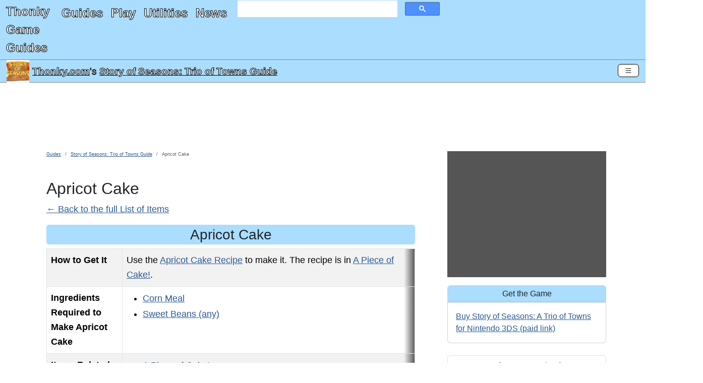

--- FILE ---
content_type: text/html; charset=utf-8
request_url: https://www.thonky.com/story-of-seasons-trio-of-towns/item/apricot-cake
body_size: 23282
content:
<!DOCTYPE html><html lang="en"><head><link rel="preconnect" href="https://pagead2.googlesyndication.com">
<script async src="https://pagead2.googlesyndication.com/pagead/js/adsbygoogle.js?client=ca-pub-6128914580512562"
     type="text/javascript"
     crossorigin="anonymous"
     data-overlays="bottom"></script>
<meta charset="utf-8">
<link rel="preconnect" href="https://cmp.inmobi.com"><!-- InMobi Choice. Consent Manager Tag v3.0 (for TCF 2.2) -->
<script type="text/javascript" async=true>
(function() {
  var host = window.location.hostname;
  var element = document.createElement('script');
  var firstScript = document.getElementsByTagName('script')[0];
  var url = 'https://cmp.inmobi.com'
    .concat('/choice/', 'q2RvWM6fLu9Fm', '/', host, '/choice.js?tag_version=V3');
  var uspTries = 0;
  var uspTriesLimit = 3;
  element.async = true;
  element.type = 'text/javascript';
  element.src = url;

  firstScript.parentNode.insertBefore(element, firstScript);

  function makeStub() {
    var TCF_LOCATOR_NAME = '__tcfapiLocator';
    var queue = [];
    var win = window;
    var cmpFrame;

    function addFrame() {
      var doc = win.document;
      var otherCMP = !!(win.frames[TCF_LOCATOR_NAME]);

      if (!otherCMP) {
        if (doc.body) {
          var iframe = doc.createElement('iframe');

          iframe.style.cssText = 'display:none';
          iframe.name = TCF_LOCATOR_NAME;
          doc.body.appendChild(iframe);
        } else {
          setTimeout(addFrame, 5);
        }
      }
      return !otherCMP;
    }

    function tcfAPIHandler() {
      var gdprApplies;
      var args = arguments;

      if (!args.length) {
        return queue;
      } else if (args[0] === 'setGdprApplies') {
        if (
          args.length > 3 &&
          args[2] === 2 &&
          typeof args[3] === 'boolean'
        ) {
          gdprApplies = args[3];
          if (typeof args[2] === 'function') {
            args[2]('set', true);
          }
        }
      } else if (args[0] === 'ping') {
        var retr = {
          gdprApplies: gdprApplies,
          cmpLoaded: false,
          cmpStatus: 'stub'
        };

        if (typeof args[2] === 'function') {
          args[2](retr);
        }
      } else {
        if(args[0] === 'init' && typeof args[3] === 'object') {
          args[3] = Object.assign(args[3], { tag_version: 'V3' });
        }
        queue.push(args);
      }
    }

    function postMessageEventHandler(event) {
      var msgIsString = typeof event.data === 'string';
      var json = {};

      try {
        if (msgIsString) {
          json = JSON.parse(event.data);
        } else {
          json = event.data;
        }
      } catch (ignore) {}

      var payload = json.__tcfapiCall;

      if (payload) {
        window.__tcfapi(
          payload.command,
          payload.version,
          function(retValue, success) {
            var returnMsg = {
              __tcfapiReturn: {
                returnValue: retValue,
                success: success,
                callId: payload.callId
              }
            };
            if (msgIsString) {
              returnMsg = JSON.stringify(returnMsg);
            }
            if (event && event.source && event.source.postMessage) {
              event.source.postMessage(returnMsg, '*');
            }
          },
          payload.parameter
        );
      }
    }

    while (win) {
      try {
        if (win.frames[TCF_LOCATOR_NAME]) {
          cmpFrame = win;
          break;
        }
      } catch (ignore) {}

      if (win === window.top) {
        break;
      }
      win = win.parent;
    }
    if (!cmpFrame) {
      addFrame();
      win.__tcfapi = tcfAPIHandler;
      win.addEventListener('message', postMessageEventHandler, false);
    }
  };

  makeStub();

  function makeGppStub() {
    let CMP_ID = 10;
    let SUPPORTED_APIS = [
      '2:tcfeuv2',
      '6:uspv1',
      '7:usnatv1',
      '8:usca',
      '9:usvav1',
      '10:uscov1',
      '11:usutv1',
      '12:usctv1'
    ];

    window.__gpp_addFrame = function (n) {
      if (!window.frames[n]) {
        if (document.body) {
          var i = document.createElement("iframe");
          i.style.cssText = "display:none";
          i.name = n;
          document.body.appendChild(i);
        } else {
          window.setTimeout(window.__gpp_addFrame, 10, n);
        }
      }
    };
    window.__gpp_stub = function () {
      var b = arguments;
      __gpp.queue = __gpp.queue || [];
      __gpp.events = __gpp.events || [];

      if (!b.length || (b.length == 1 && b[0] == "queue")) {
        return __gpp.queue;
      }

      if (b.length == 1 && b[0] == "events") {
        return __gpp.events;
      }

      var cmd = b[0];
      var clb = b.length > 1 ? b[1] : null;
      var par = b.length > 2 ? b[2] : null;
      if (cmd === "ping") {
        clb(
          {
            gppVersion: "1.1", // must be “Version.Subversion”, current: “1.1”
            cmpStatus: "stub", // possible values: stub, loading, loaded, error
            cmpDisplayStatus: "hidden", // possible values: hidden, visible, disabled
            signalStatus: "not ready", // possible values: not ready, ready
            supportedAPIs: SUPPORTED_APIS, // list of supported APIs
            cmpId: CMP_ID, // IAB assigned CMP ID, may be 0 during stub/loading
            sectionList: [],
            applicableSections: [-1],
            gppString: "",
            parsedSections: {},
          },
          true
        );
      } else if (cmd === "addEventListener") {
        if (!("lastId" in __gpp)) {
          __gpp.lastId = 0;
        }
        __gpp.lastId++;
        var lnr = __gpp.lastId;
        __gpp.events.push({
          id: lnr,
          callback: clb,
          parameter: par,
        });
        clb(
          {
            eventName: "listenerRegistered",
            listenerId: lnr, // Registered ID of the listener
            data: true, // positive signal
            pingData: {
              gppVersion: "1.1", // must be “Version.Subversion”, current: “1.1”
              cmpStatus: "stub", // possible values: stub, loading, loaded, error
              cmpDisplayStatus: "hidden", // possible values: hidden, visible, disabled
              signalStatus: "not ready", // possible values: not ready, ready
              supportedAPIs: SUPPORTED_APIS, // list of supported APIs
              cmpId: CMP_ID, // list of supported APIs
              sectionList: [],
              applicableSections: [-1],
              gppString: "",
              parsedSections: {},
            },
          },
          true
        );
      } else if (cmd === "removeEventListener") {
        var success = false;
        for (var i = 0; i < __gpp.events.length; i++) {
          if (__gpp.events[i].id == par) {
            __gpp.events.splice(i, 1);
            success = true;
            break;
          }
        }
        clb(
          {
            eventName: "listenerRemoved",
            listenerId: par, // Registered ID of the listener
            data: success, // status info
            pingData: {
              gppVersion: "1.1", // must be “Version.Subversion”, current: “1.1”
              cmpStatus: "stub", // possible values: stub, loading, loaded, error
              cmpDisplayStatus: "hidden", // possible values: hidden, visible, disabled
              signalStatus: "not ready", // possible values: not ready, ready
              supportedAPIs: SUPPORTED_APIS, // list of supported APIs
              cmpId: CMP_ID, // CMP ID
              sectionList: [],
              applicableSections: [-1],
              gppString: "",
              parsedSections: {},
            },
          },
          true
        );
      } else if (cmd === "hasSection") {
        clb(false, true);
      } else if (cmd === "getSection" || cmd === "getField") {
        clb(null, true);
      }
      //queue all other commands
      else {
        __gpp.queue.push([].slice.apply(b));
      }
    };
    window.__gpp_msghandler = function (event) {
      var msgIsString = typeof event.data === "string";
      try {
        var json = msgIsString ? JSON.parse(event.data) : event.data;
      } catch (e) {
        var json = null;
      }
      if (typeof json === "object" && json !== null && "__gppCall" in json) {
        var i = json.__gppCall;
        window.__gpp(
          i.command,
          function (retValue, success) {
            var returnMsg = {
              __gppReturn: {
                returnValue: retValue,
                success: success,
                callId: i.callId,
              },
            };
            event.source.postMessage(msgIsString ? JSON.stringify(returnMsg) : returnMsg, "*");
          },
          "parameter" in i ? i.parameter : null,
          "version" in i ? i.version : "1.1"
        );
      }
    };
    if (!("__gpp" in window) || typeof window.__gpp !== "function") {
      window.__gpp = window.__gpp_stub;
      window.addEventListener("message", window.__gpp_msghandler, false);
      window.__gpp_addFrame("__gppLocator");
    }
  };

  makeGppStub();

  var uspStubFunction = function() {
    var arg = arguments;
    if (typeof window.__uspapi !== uspStubFunction) {
      setTimeout(function() {
        if (typeof window.__uspapi !== 'undefined') {
          window.__uspapi.apply(window.__uspapi, arg);
        }
      }, 500);
    }
  };

  var checkIfUspIsReady = function() {
    uspTries++;
    if (window.__uspapi === uspStubFunction && uspTries < uspTriesLimit) {
      console.warn('USP is not accessible');
    } else {
      clearInterval(uspInterval);
    }
  };

  if (typeof window.__uspapi === 'undefined') {
    window.__uspapi = uspStubFunction;
    var uspInterval = setInterval(checkIfUspIsReady, 6000);
  }
})();
</script>
<!-- End InMobi Choice. Consent Manager Tag v3.0 (for TCF 2.2) -->
<link rel="preconnect" href="https://googleads.g.doubleclick.net">
<link rel="preconnect" href="https://www.google-analytics.com">
<link rel="preconnect" href="https://www.googletagmanager.com">
<link rel="preconnect" href="https://www.google.com">

<!-- Google Tag Manager -->
<script data-overlays="bottom">(function(w,d,s,l,i){w[l]=w[l]||[];w[l].push({'gtm.start':
new Date().getTime(),event:'gtm.js'});var f=d.getElementsByTagName(s)[0],
j=d.createElement(s),dl=l!='dataLayer'?'&l='+l:'';j.async=true;j.src=
'https://www.googletagmanager.com/gtm.js?id='+i+dl;f.parentNode.insertBefore(j,f);
})(window,document,'script','dataLayer','GTM-TDJMLXX5');</script>
<!-- End Google Tag Manager -->
<!-- Global site tag (gtag.js) - Google Analytics -->
<script async type="text/javascript" src="https://www.googletagmanager.com/gtag/js?id=UA-2740027-1"
data-overlays="bottom"></script>
<script type="text/javascript" data-overlays="bottom">
  window.dataLayer = window.dataLayer || [];
  function gtag(){dataLayer.push(arguments);}
  gtag('js', new Date());

  gtag('config', 'UA-2740027-1');
</script>
<script data-overlays="bottom">
  (adsbygoogle = window.adsbygoogle || []).push({
    google_ad_client: "ca-pub-6128914580512562",
    overlays: {bottom: true}
  });
</script>



<title
>Apricot Cake - Story of Seasons: Trio of Towns Guide</title>


<script type="application/ld+json">
{
"@context": "http://schema.org",
"@graph":
[
    {
    "@type": "WebPage",
        "primaryImageOfPage": ["https://www.thonky.com/story-of-seasons-trio-of-towns/_IMG/index.png?w=1200&r=1x1",
"https://www.thonky.com/story-of-seasons-trio-of-towns/_IMG/index.png?w=1200&r=4x3",
"https://www.thonky.com/story-of-seasons-trio-of-towns/_IMG/index.png?w=1200&r=16x9"],    "inLanguage": "en-US",
    "name": "Apricot Cake",
    "headline": "Apricot Cake",
    "dateModified": "2023-09-05T19:27:53+00:00",
    "copyrightYear": "2026",
    "isPartOf":
        {
            "@type": "WebSite",
            "name": "Thonky.com",
            "thumbnailUrl": "https://www.thonky.com/favicon.ico",
            "description": "Video game walkthroughs, JavaScript games, JavaScript utilities, how-to guides, and more.",
            "url": "https://www.thonky.com/"
        },
    "breadcrumb":
        {
            "@type": "BreadcrumbList",
            "itemListElement":
                [
                    {
                        "@type": "ListItem",
                        "position": 1,
                        "item": "https://www.thonky.com/guides/",
                        "name": "Guides"
                    },
                    {
                        "@type": "ListItem",
                        "position": 2,
                        "item": "https://www.thonky.com/story-of-seasons-trio-of-towns/",
                        "name": "Story of Seasons: Trio of Towns Guide"
                    },
                    {
                        "@type": "ListItem",
                        "position": 3,
                        "item": "https://www.thonky.com/story-of-seasons-trio-of-towns/item/apricot-cake",
                        "name": "Apricot Cake"
                    }                ]
        },
    "mainContentOfPage":
        {
            "@type": "WebPageElement",
            "@id": "https://www.thonky.com/story-of-seasons-trio-of-towns/item/apricot-cake#body-text"
        },
    "potentialAction":
        {
            "@type": "SearchAction",
            "target":
            {
                "@type": "EntryPoint",
                "urlTemplate": "https://www.thonky.com/search.php?&q={query}"
            }
        }    },
    {
        "@type": "Article",
        "author": [{"@type":"Organization","name":"Thonky.com","url":"https://www.thonky.com/"}],
        "datePublished": "2023-09-05T19:27:53+00:00",
        "dateModified": "2023-09-05T19:27:53+00:00",
        "headline": "Apricot Cake",
                "image": ["https://www.thonky.com/story-of-seasons-trio-of-towns/_IMG/index.png?w=1200&r=1x1",
"https://www.thonky.com/story-of-seasons-trio-of-towns/_IMG/index.png?w=1200&r=4x3",
"https://www.thonky.com/story-of-seasons-trio-of-towns/_IMG/index.png?w=1200&r=16x9"],
                "publisher":
            {
                "@type": "Organization",
                "name": "Thonky.com",
                "logo": {
                    "@type": "ImageObject",
                    "url": "https://www.thonky.com/thonkylogo.png"
                }
            },
        "isPartOf":
        {
            "@type": "WebPage",
            "name": "Story of Seasons: Trio of Towns Guide",
                        "url": "https://www.thonky.com//story-of-seasons-trio-of-towns/"
        }
    }
]
}
</script>

<style type="text/css">
:root,[data-bs-theme=light]{--bs-body-color:#212529;--bs-body-bg:#fff;--bs-border-width:1px;--bs-border-color-translucent:rgba(0,0,0,.175);--bs-box-shadow-sm:0 0.125rem 0.25rem rgba(0,0,0,.075);--bs-border-radius:0.375rem}*,:after,:before{box-sizing:border-box}.d-none{display:none!important}.text-center{text-align:center!important}p{margin-bottom:1rem;margin-top:0}.ratio>*{width:100%}body{font-family:Helvetica Neue,Helvetica,Arial,sans-serif;font-size:1rem;font-weight:400;line-height:1.5;margin:0;overflow-x:hidden}ul{margin-top:0}h2{font-size:2rem;font-weight:500;line-height:1.2;margin-bottom:.5rem}[type=button],[type=reset],[type=submit],button{-webkit-appearance:button}a{color:rgba(var(--bs-link-color-rgb),var(--bs-link-opacity,1));text-decoration:underline}a:hover{--bs-link-color-rgb:var(--bs-link-hover-color-rgb)}#content-container h3{background-color:#adf;border-radius:5px;padding:3px}.bg-info.bg-thonky,.bg-thonky{background-color:#adf!important}.border-thonky,.btn-outline-thonky,.card.border-thonky{border-color:#adf}.card{--bs-card-border-width:var(--bs-border-width);--bs-card-border-color:var(--bs-border-color-translucent);--bs-card-inner-border-radius:calc(var(--bs-border-radius) - var(--bs-border-width));border:var(--bs-card-border-width) solid var(--bs-card-border-color)}.card-body{flex:1 1 auto}.card-header:first-child{border-radius:var(--bs-card-inner-border-radius) var(--bs-card-inner-border-radius) 0 0}.card-header{border-bottom:var(--bs-card-border-width) solid var(--bs-card-border-color);margin-bottom:0}.get-the-game-sidebar img{float:left}#gtg-panel a[href*="amazon.com"]:after{content:"\A(paid link)";white-space:pre-wrap}a[href*="amazon.com"]:after{content:" (paid link)";white-space:pre-wrap}a[href="https://www.amazon.com/gp/help/customer/display.html?nodeId=468496"]:after{content:""!important;white-space:pre-wrap}.form-control{-webkit-appearance:none;-moz-appearance:none;appearance:none;background-clip:padding-box;background-color:var(--bs-body-bg);border:var(--bs-border-width) solid var(--bs-border-color);border-radius:var(--bs-border-radius);color:var(--bs-body-color);display:block;font-size:1rem;font-weight:400;line-height:1.5;padding:.375rem .75rem;transition:border-color .15s ease-in-out,box-shadow .15s ease-in-out;width:100%}.google-ad iframe iframe{margin:0 auto;text-align:center}@media (max-width:460px){.advertisement-notice{min-height:464px}}@media (max-width:830px){.advertisement-notice{min-height:500px}}@media (min-width:831px){.advertisement-notice{min-height:183px}#thonky-sidebar-ad,.thonky-sidebar-ad-ins{min-height:600px}}ins.adsbygoogle[data-ad-status=unfilled]{display:none!important}.advertisement-notice{margin-top:10px}.thonky-ad-row .advertisement-notice{margin-top:0}.thonky-ad-row td{padding:0}.lead{font-size:1.25rem;font-weight:300}#thonky-site-header{color:#fff!important;display:flex;flex-flow:row wrap;font-size:x-large;justify-content:space-between}#site-title-link{padding-left:.75rem}#site-title-link,#thonky-header-toggler{align-content:center;flex:0 0 fit-content}#thonky-header-toggler{display:block;padding-right:.75rem}#thonky-nav-links ul{display:flex;flex-direction:column;list-style:none;margin-bottom:0;padding-left:.75rem}#thonky-nav-links ul a{display:block;padding:.5rem 0}#thonky-site-header a,#thonky-site-header a:active,#thonky-site-header a:focus,#thonky-site-header a:hover,#thonky-site-header a:visited{text-decoration:none}#thonky-site-header a,#thonky-site-header a:active,#thonky-site-header a:focus,#thonky-site-header a:hover,#thonky-site-header a:visited,#thonky-sticky-title a,#thonky-sticky-title a:active,#thonky-sticky-title a:focus,#thonky-sticky-title a:hover,#thonky-sticky-title a:visited{color:#fff!important}#thonky-site-title{display:block;font-weight:700;margin-right:1rem;padding-bottom:.3125rem;padding-top:.3125rem}#nav-links-and-search{display:block;flex:0 0 100%}#nav-links-and-search:not(.show){display:none}#thonky-search-box{padding:0 .75rem}.thonky-container-fluid{align-items:center;display:flex;flex-wrap:inherit;justify-content:space-between;padding-right:.75rem;width:100%}#thonky-main-nav-toggler,#thonky-offcanvas-toggler{background-color:transparent;border-radius:.375rem;font-size:1.25rem;line-height:1;margin-left:auto!important;padding:.25rem .75rem;transition:box-shadow .15s ease-in-out}.thonky-nav-toggler-icon{background-position:50%;background-repeat:no-repeat;background-size:100%;display:inline-block;height:1.5em;vertical-align:middle;width:1.5em}#thonky-sticky-title{align-items:center;display:flex;height:45px;justify-content:space-between;padding:1px 13px;position:sticky;top:0;z-index:2}#thonky-sticky-title h1{display:block;font-size:larger;font-weight:400;line-height:1.2;margin:0}#thonky-title-img-link{margin-right:6px}#thonky-sticky-title h1 a{display:inline}#thonky-sticky-title-link{align-items:center;display:flex}#main-content-row{display:flex}#thonky-sidebar-ad{background-color:#555}#content-inner{margin:0 auto;padding-left:0!important;padding-right:0!important}.row{--bs-gutter-x:1.5rem;--bs-gutter-y:0;display:flex;flex-wrap:wrap;margin-left:calc(var(--bs-gutter-x)*-.5);margin-right:calc(var(--bs-gutter-x)*-.5);margin-top:calc(var(--bs-gutter-y)*-1)}#body-text li,#body-text p,#body-text td,#body-text th,#content-container .pager a,#section-nav li{font-size:18px;line-height:29px}#thonky-body-tag,.offcanvas-body{overflow-x:hidden}#content-container,.row>*{padding-left:calc(var(--bs-gutter-x)*.5);padding-right:calc(var(--bs-gutter-x)*.5)}.row>*{flex-shrink:0;margin-top:var(--bs-gutter-y);max-width:100%;width:100%}ol{margin-top:0}.me-auto{margin-right:auto!important}.me-2{margin-right:.5rem!important}.mt-3{margin-top:1rem!important}.mb-3{margin-bottom:1rem!important}.mb-4{margin-bottom:1.5rem!important}.pb-3{padding-bottom:1rem!important}.p-1{padding:.25rem!important}.p-2{padding:.5rem!important}#content-container h2{margin-top:10px}.col-1{flex:0 0 auto;width:8.33333333%}.col-2{flex:0 0 auto;width:16.66666667%}.col-3{flex:0 0 auto;width:25%}.col-4{flex:0 0 auto;width:33.33333333%}.col-5{flex:0 0 auto;width:41.66666667%}.col-6{flex:0 0 auto;width:50%}.col-7{flex:0 0 auto;width:58.33333333%}.col-8{flex:0 0 auto;width:66.66666667%}.col-9{flex:0 0 auto;width:75%}.col-10{flex:0 0 auto;width:83.33333333%}.col-11{flex:0 0 auto;width:91.66666667%}.col-12{flex:0 0 auto;width:100%}@media (min-width:576px){.col-sm-1{flex:0 0 auto;width:8.33333333%}.col-sm-2{flex:0 0 auto;width:16.66666667%}.col-sm-3{flex:0 0 auto;width:25%}.col-sm-4{flex:0 0 auto;width:33.33333333%}.col-sm-5{flex:0 0 auto;width:41.66666667%}.col-sm-6{flex:0 0 auto;width:50%}.col-sm-7{flex:0 0 auto;width:58.33333333%}.col-sm-8{flex:0 0 auto;width:66.66666667%}.col-sm-9{flex:0 0 auto;width:75%}.col-sm-10{flex:0 0 auto;width:83.33333333%}.col-sm-11{flex:0 0 auto;width:91.66666667%}.col-sm-12{flex:0 0 auto;width:100%}.d-sm-none{display:none!important}.navbar-expand-sm .offcanvas{background-color:transparent!important;border:0!important;flex-grow:1;height:auto!important;position:static;transform:none!important;transition:none;visibility:visible!important;width:auto!important;z-index:auto}.navbar-expand-sm .offcanvas .offcanvas-header{display:none}.navbar-expand-sm .offcanvas .offcanvas-body{display:flex;flex-grow:0;overflow-y:visible;padding:0}}@media (min-width:768px){#main-content-row.has-sidebar{margin:0 auto;max-width:1200px}.d-md-block{display:block!important}.col-md-1{flex:0 0 auto;width:8.33333333%}.col-md-2{flex:0 0 auto;width:16.66666667%}.col-md-3{flex:0 0 auto;width:25%}.col-md-4{flex:0 0 auto;width:33.33333333%}.col-md-5{flex:0 0 auto;width:41.66666667%}.col-md-6{flex:0 0 auto;width:50%}.col-md-7{flex:0 0 auto;width:58.33333333%}.col-md-8{flex:0 0 auto;width:66.66666667%}.col-md-9{flex:0 0 auto;width:75%}.col-md-10{flex:0 0 auto;width:83.33333333%}.col-md-11{flex:0 0 auto;width:91.66666667%}.col-md-12{flex:0 0 auto;width:100%}}@media (max-width:779px){#thonky-sidebar-ad,.thonky-sidebar-ad-ins{min-height:600px}#thonky-header-responsive .google-ad,.google-ad-responsive-max-height-100{min-height:400px}}@media (min-width:780px){#thonky-sidebar-ad,.thonky-sidebar-ad-ins{min-height:600px}#thonky-header-responsive .google-ad,.google-ad-responsive-max-height-100{min-height:90px}}@media (min-width:992px){.col-lg-1{flex:0 0 auto;width:8.33333333%}.col-lg-2{flex:0 0 auto;width:16.66666667%}.col-lg-3{flex:0 0 auto;width:25%}.col-lg-4{flex:0 0 auto;width:33.33333333%}.col-lg-5{flex:0 0 auto;width:41.66666667%}.col-lg-6{flex:0 0 auto;width:50%}.col-lg-7{flex:0 0 auto;width:58.33333333%}.col-lg-8{flex:0 0 auto;width:66.66666667%}.col-lg-9{flex:0 0 auto;width:75%}.col-lg-10{flex:0 0 auto;width:83.33333333%}.col-lg-11{flex:0 0 auto;width:91.66666667%}.col-lg-12{flex:0 0 auto;width:100%}}@media(min-width:1174px){#content-container.has-sidebar{width:835px}#thonky-sidebar{width:339px}#thonky-sidebar-ad,.thonky-sidebar-ad-ins{min-height:250px}}@media (min-width:1200px){.col-xl-2{flex:0 0 auto;width:16.66666667%}}.offcanvas{--bs-offcanvas-zindex:1045;--bs-offcanvas-width:400px;--bs-offcanvas-height:30vh;--bs-offcanvas-padding-x:1rem;--bs-offcanvas-padding-y:1rem;--bs-offcanvas-color:var(--bs-body-color);--bs-offcanvas-bg:var(--bs-body-bg);--bs-offcanvas-border-width:var(--bs-border-width);--bs-offcanvas-border-color:var(--bs-border-color-translucent);--bs-offcanvas-box-shadow:var(--bs-box-shadow-sm);--bs-offcanvas-transition:transform 0.3s ease-in-out;--bs-offcanvas-title-line-height:1.5;background-clip:padding-box;background-color:var(--bs-offcanvas-bg);bottom:0;color:var(--bs-offcanvas-color);display:flex;flex-direction:column;max-width:100%;outline:0;position:fixed;transition:var(--bs-offcanvas-transition);visibility:hidden;z-index:var(--bs-offcanvas-zindex)}@media (prefers-reduced-motion:reduce){.offcanvas{transition:none}}.offcanvas.offcanvas-start{border-right:var(--bs-offcanvas-border-width) solid var(--bs-offcanvas-border-color);left:0;top:0;transform:translateX(-100%);width:var(--bs-offcanvas-width)}.offcanvas.offcanvas-end{border-left:var(--bs-offcanvas-border-width) solid var(--bs-offcanvas-border-color);right:0;top:0;transform:translateX(100%);width:var(--bs-offcanvas-width)}.offcanvas.offcanvas-top{border-bottom:var(--bs-offcanvas-border-width) solid var(--bs-offcanvas-border-color);top:0;transform:translateY(-100%)}.offcanvas.offcanvas-bottom,.offcanvas.offcanvas-top{height:var(--bs-offcanvas-height);left:0;max-height:100%;right:0}.offcanvas.offcanvas-bottom{border-top:var(--bs-offcanvas-border-width) solid var(--bs-offcanvas-border-color);transform:translateY(100%)}.offcanvas.show:not(.hiding),.offcanvas.showing{transform:none}.offcanvas.hiding,.offcanvas.show,.offcanvas.showing{visibility:visible}.offcanvas-backdrop{background-color:#000;height:100vh;left:0;position:fixed;top:0;width:100vw;z-index:1040}.offcanvas-backdrop.fade{opacity:0}.offcanvas-backdrop.show{opacity:.5}.offcanvas-header{align-items:center;display:flex;padding:var(--bs-offcanvas-padding-y) var(--bs-offcanvas-padding-x)}.offcanvas-header .btn-close{margin:calc(var(--bs-offcanvas-padding-y)*-.5) calc(var(--bs-offcanvas-padding-x)*-.5) calc(var(--bs-offcanvas-padding-y)*-.5) auto;padding:calc(var(--bs-offcanvas-padding-y)*.5) calc(var(--bs-offcanvas-padding-x)*.5)}.alert-dismissible .btn-close{padding:1.25rem 1rem;position:absolute;right:0;top:0;z-index:2}.offcanvas-title{line-height:var(--bs-offcanvas-title-line-height);margin-bottom:0}.offcanvas-body{flex-grow:1;overflow-y:auto;padding:var(--bs-offcanvas-padding-y) var(--bs-offcanvas-padding-x)}.col-md-3,.col-md-7{flex:0 0 auto}.visually-hidden-focusable:not(:focus):not(:focus-within):not(caption),.visually-hidden:not(caption){position:absolute!important}.visually-hidden,.visually-hidden-focusable:not(:focus):not(:focus-within){height:1px!important;margin:-1px!important;overflow:hidden!important;padding:0!important;width:1px!important;clip:rect(0,0,0,0)!important;border:0!important;white-space:nowrap!important}.breadcrumb{--bs-breadcrumb-padding-x:0;--bs-breadcrumb-padding-y:0;--bs-breadcrumb-margin-bottom:1rem;--bs-breadcrumb-divider-color:var(--bs-secondary-color);--bs-breadcrumb-item-padding-x:0.5rem;--bs-breadcrumb-item-active-color:var(--bs-secondary-color);background-color:var(--bs-breadcrumb-bg);border-radius:var(--bs-breadcrumb-border-radius);display:flex;flex-wrap:wrap;font-size:var(--bs-breadcrumb-font-size);list-style:none;margin-bottom:var(--bs-breadcrumb-margin-bottom);padding:var(--bs-breadcrumb-padding-y) var(--bs-breadcrumb-padding-x)}.breadcrumb li{font-family:AvenirNextCondensed-Regular,Arial Narrow,sans-serif;font-size:xx-small}.breadcrumb-item+.breadcrumb-item{padding-left:var(--bs-breadcrumb-item-padding-x)}.breadcrumb-item+.breadcrumb-item:before{color:var(--bs-breadcrumb-divider-color);content:var(--bs-breadcrumb-divider,"/");float:left;padding-right:var(--bs-breadcrumb-item-padding-x)}#thonky-offcanvas-toggler{padding:4px 12px}#thonky-offcanvas-toggler,#thonky-sticky-title-link a{display:inline-flex}#thonky-pagelevel-toc #thonky-pagelevel-toc-toggle:after{content:"show"}#thonky-pagelevel-toc[open] #thonky-pagelevel-toc-toggle:after{content:"hide"}.btn{--bs-btn-padding-x:0.75rem;--bs-btn-padding-y:0.375rem;--bs-btn-font-family: ;--bs-btn-font-size:1rem;--bs-btn-font-weight:400;--bs-btn-line-height:1.5;--bs-btn-color:var(--bs-body-color);--bs-btn-bg:transparent;--bs-btn-border-width:var(--bs-border-width);--bs-btn-border-color:transparent;--bs-btn-border-radius:var(--bs-border-radius);--bs-btn-hover-border-color:transparent;--bs-btn-box-shadow:inset 0 1px 0 hsla(0,0%,100%,.15),0 1px 1px rgba(0,0,0,.075);--bs-btn-disabled-opacity:0.65;--bs-btn-focus-box-shadow:0 0 0 0.25rem rgba(var(--bs-btn-focus-shadow-rgb),.5);background-color:var(--bs-btn-bg);border:var(--bs-btn-border-width) solid var(--bs-btn-border-color);border-radius:var(--bs-btn-border-radius);color:var(--bs-btn-color);cursor:pointer;display:inline-block;font-family:var(--bs-btn-font-family);font-size:var(--bs-btn-font-size);font-weight:var(--bs-btn-font-weight);line-height:var(--bs-btn-line-height);padding:var(--bs-btn-padding-y) var(--bs-btn-padding-x);text-align:center;text-decoration:none;transition:color .15s ease-in-out,background-color .15s ease-in-out,border-color .15s ease-in-out,box-shadow .15s ease-in-out;-webkit-user-select:none;-moz-user-select:none;user-select:none;vertical-align:middle}.d-flex{display:flex!important}.btn-close{--bs-btn-close-color:#000;--bs-btn-close-bg:url("data:image/svg+xml;charset=utf-8,%3Csvg xmlns='http://www.w3.org/2000/svg' viewBox='0 0 16 16'%3E%3Cpath d='M.293.293a1 1 0 0 1 1.414 0L8 6.586 14.293.293a1 1 0 1 1 1.414 1.414L9.414 8l6.293 6.293a1 1 0 0 1-1.414 1.414L8 9.414l-6.293 6.293a1 1 0 0 1-1.414-1.414L6.586 8 .293 1.707a1 1 0 0 1 0-1.414'/%3E%3C/svg%3E");--bs-btn-close-opacity:0.5;--bs-btn-close-hover-opacity:0.75;--bs-btn-close-focus-shadow:0 0 0 0.25rem rgba(51,122,183,.25);--bs-btn-close-focus-opacity:1;--bs-btn-close-disabled-opacity:0.25;--bs-btn-close-white-filter:invert(1) grayscale(100%) brightness(200%);background:transparent var(--bs-btn-close-bg) center/1em auto no-repeat;border:0;border-radius:.375rem;box-sizing:content-box;height:1em;opacity:var(--bs-btn-close-opacity);padding:.25em;width:1em}.btn-close,.btn-close:hover{color:var(--bs-btn-close-color)}.btn-close:hover{opacity:var(--bs-btn-close-hover-opacity);text-decoration:none}.btn-close:focus{box-shadow:var(--bs-btn-close-focus-shadow);opacity:var(--bs-btn-close-focus-opacity);outline:0}.btn-close.disabled,.btn-close:disabled{opacity:var(--bs-btn-close-disabled-opacity);pointer-events:none;-webkit-user-select:none;-moz-user-select:none;user-select:none}.btn-close-white{filter:var(--bs-btn-close-white-filter)}.btn-group-sm>.btn,.btn-sm{--bs-btn-padding-y:0.25rem;--bs-btn-padding-x:0.5rem;--bs-btn-font-size:0.875rem;--bs-btn-border-radius:var(--bs-border-radius-sm)}.btn-outline-secondary{--bs-btn-color:#ccc;--bs-btn-border-color:#ccc;--bs-btn-hover-color:#000;--bs-btn-hover-bg:#ccc;--bs-btn-hover-border-color:#ccc;--bs-btn-focus-shadow-rgb:204,204,204;--bs-btn-active-color:#000;--bs-btn-active-bg:#ccc;--bs-btn-active-border-color:#ccc;--bs-btn-active-shadow:inset 0 3px 5px rgba(0,0,0,.125);--bs-btn-disabled-color:#ccc;--bs-btn-disabled-bg:transparent;--bs-btn-disabled-border-color:#ccc;--bs-gradient:none}@media (min-width:625px){#thonky-header-toggler,#thonky-main-nav-toggler{display:none}#nav-links-and-search{display:flex!important;flex:1 1 fit-content}#thonky-nav-links,#thonky-search-box{display:block}#thonky-search-box{align-content:center;flex:0 0 33.33333333333%;padding-right:.75rem}#thonky-nav-links{flex:1 0 fit-content;flex-flow:row wrap}#thonky-nav-links ul{flex-direction:row;padding-left:0}#thonky-nav-links ul li a{display:block;padding:.5rem}#thonky-site-header{flex-flow:row nowrap}}@media (prefers-color-scheme:light){--bs-link-color:#337ab7;--bs-link-color-rgb:51,122,183;--bs-link-decoration:underline;--bs-link-hover-color:#296292;--bs-link-hover-color-rgb:41,98,146;body{background-color:#fff!important;color:#212529}.bg-thonky{background-color:#adf!important}.bg-thonky a{color:#f8f9fa}#thonky-site-header,#thonky-sticky-title{border-bottom:1px solid #888}#thonky-main-nav-toggler,#thonky-offcanvas-toggler{background-color:#fff;border:1px solid #000;color:#000}.thonky-nav-toggler-icon{background-image:url("data:image/svg+xml;charset=utf-8,%3Csvg xmlns='http://www.w3.org/2000/svg' viewBox='0 0 30 30'%3E%3Cpath stroke='rgba(33, 37, 41, 0.75)' stroke-linecap='round' stroke-miterlimit='10' stroke-width='2' d='M4 7h22M4 15h22M4 23h22'/%3E%3C/svg%3E")}.bg-thonky-text,.bg-thonky-text a{color:#fff!important;font-weight:500}#thonky-site-header,#thonky-sticky-title,.bg-thonky-text,.bg-thonky-text a{-webkit-text-stroke:1px #000;font-weight:bolder}}@media (prefers-color-scheme:dark){:root{color-scheme:dark;--bs-body-bg:#212529;--bs-body-color:#dee2e6;--bs-link-color:#85afd4;--bs-link-hover-color:#9dbfdc;--bs-link-color-rgb:133,175,212;--bs-link-hover-color-rgb:157,191,220}body{background-color:#1f2327!important;color:#f8f9fa}.bg-thonky{background-color:#2a5d7f!important;color:#fff}.bg-thonky a{color:#f8f9fa}.btn-close{filter:invert(1) grayscale(100%) brightness(200%)}#thonky-offcanvas-navigation{background-color:#212529}#thonky-site-header,#thonky-sticky-title{border-bottom:1px solid #f8f9fa}#thonky-main-nav-toggler,#thonky-offcanvas-toggler{border:1px solid #fff}#thonky-offcanvas-toggler{color:#fff}.thonky-nav-toggler-icon{background-image:url("data:image/svg+xml;charset=utf-8,%3Csvg xmlns='http://www.w3.org/2000/svg' viewBox='0 0 30 30'%3E%3Cpath stroke='rgba(255, 255, 255, 0.55)' stroke-linecap='round' stroke-miterlimit='10' stroke-width='2' d='M4 7h22M4 15h22M4 23h22'/%3E%3C/svg%3E")}#thonky-body-tag .breadcrumb-item+.breadcrumb-item:before,#thonky-body-tag .breadcrumb-item.active{color:#f8f9fa}#gtg-show-more-button2,#header-top a,#header-top a:hover,#header-top a:visited,#thonky-sticky-top,.bg-thonky,.get-the-game-sidebar,.h3,card.bg-thonky,h3,li.thonky-left-nav-section,nav.navbar.bg-thonky,summary.bg-thonky{background-color:#2a5d7f!important;color:#fff}.google-search-container table.gsc-input{filter:invert(1)}div.card-body{background-color:#343a40;color:#f8f9fa}}
</style>

<link rel="preload" href="/_CSS/custom.min.css" as="style" onload="this.onload=null;this.rel='stylesheet'">
<noscript><link rel="stylesheet" href="/_CSS/custom.min.css"></noscript>

<link rel="preload" href="/story-of-seasons-trio-of-towns/custom.css" as="style" onload="this.onload=null;this.rel='stylesheet'">
<noscript><link rel="stylesheet" href="/story-of-seasons-trio-of-towns/custom.css"></noscript>





<meta name="robots" content="max-image-preview:large">

<meta name="msapplication-config" content="none">

<link rel="icon" 
      type="image/png" 
      href="/favicon.ico">
<link rel="apple-touch-icon"
      type="image/png"
      href="/apple-touch-icon.png">
<link rel="apple-touch-icon-precomposed"
      type="image/png"
      href="/apple-touch-icon-precomposed.png">

<link rel="canonical" href="https://www.thonky.com/story-of-seasons-trio-of-towns/item/apricot-cake">

<meta name="viewport" content="width=device-width, initial-scale=1.0">
<meta id="metadescription" name="description" content="Get information about Apricot Cake in Story of Seasons: Trio of Towns, including how to get it and who likes or dislikes it.">
<link rel="alternate" type="application/rss+xml" title="Thonky" href="https://www.thonky.com/news/rss.php">
<script async data-overlays="bottom" src="https://fundingchoicesmessages.google.com/i/pub-6128914580512562?ers=1"></script><script data-overlays="bottom">(function() {function signalGooglefcPresent() {if (!window.frames['googlefcPresent']) {if (document.body) {const iframe = document.createElement('iframe'); iframe.style = 'width: 0; height: 0; border: none; z-index: -1000; left: -1000px; top: -1000px;'; iframe.style.display = 'none'; iframe.name = 'googlefcPresent'; document.body.appendChild(iframe);} else {setTimeout(signalGooglefcPresent, 0);}}}signalGooglefcPresent();})();</script>
<script data-overlays="bottom">(function(){'use strict';function aa(a){var b=0;return function(){return b<a.length?{done:!1,value:a[b++]}:{done:!0}}}var ba=typeof Object.defineProperties=="function"?Object.defineProperty:function(a,b,c){if(a==Array.prototype||a==Object.prototype)return a;a[b]=c.value;return a};
function ca(a){a=["object"==typeof globalThis&&globalThis,a,"object"==typeof window&&window,"object"==typeof self&&self,"object"==typeof global&&global];for(var b=0;b<a.length;++b){var c=a[b];if(c&&c.Math==Math)return c}throw Error("Cannot find global object");}var da=ca(this);function l(a,b){if(b)a:{var c=da;a=a.split(".");for(var d=0;d<a.length-1;d++){var e=a[d];if(!(e in c))break a;c=c[e]}a=a[a.length-1];d=c[a];b=b(d);b!=d&&b!=null&&ba(c,a,{configurable:!0,writable:!0,value:b})}}
function ea(a){return a.raw=a}function n(a){var b=typeof Symbol!="undefined"&&Symbol.iterator&&a[Symbol.iterator];if(b)return b.call(a);if(typeof a.length=="number")return{next:aa(a)};throw Error(String(a)+" is not an iterable or ArrayLike");}function fa(a){for(var b,c=[];!(b=a.next()).done;)c.push(b.value);return c}var ha=typeof Object.create=="function"?Object.create:function(a){function b(){}b.prototype=a;return new b},p;
if(typeof Object.setPrototypeOf=="function")p=Object.setPrototypeOf;else{var q;a:{var ja={a:!0},ka={};try{ka.__proto__=ja;q=ka.a;break a}catch(a){}q=!1}p=q?function(a,b){a.__proto__=b;if(a.__proto__!==b)throw new TypeError(a+" is not extensible");return a}:null}var la=p;
function t(a,b){a.prototype=ha(b.prototype);a.prototype.constructor=a;if(la)la(a,b);else for(var c in b)if(c!="prototype")if(Object.defineProperties){var d=Object.getOwnPropertyDescriptor(b,c);d&&Object.defineProperty(a,c,d)}else a[c]=b[c];a.A=b.prototype}function ma(){for(var a=Number(this),b=[],c=a;c<arguments.length;c++)b[c-a]=arguments[c];return b}l("Object.is",function(a){return a?a:function(b,c){return b===c?b!==0||1/b===1/c:b!==b&&c!==c}});
l("Array.prototype.includes",function(a){return a?a:function(b,c){var d=this;d instanceof String&&(d=String(d));var e=d.length;c=c||0;for(c<0&&(c=Math.max(c+e,0));c<e;c++){var f=d[c];if(f===b||Object.is(f,b))return!0}return!1}});
l("String.prototype.includes",function(a){return a?a:function(b,c){if(this==null)throw new TypeError("The 'this' value for String.prototype.includes must not be null or undefined");if(b instanceof RegExp)throw new TypeError("First argument to String.prototype.includes must not be a regular expression");return this.indexOf(b,c||0)!==-1}});l("Number.MAX_SAFE_INTEGER",function(){return 9007199254740991});
l("Number.isFinite",function(a){return a?a:function(b){return typeof b!=="number"?!1:!isNaN(b)&&b!==Infinity&&b!==-Infinity}});l("Number.isInteger",function(a){return a?a:function(b){return Number.isFinite(b)?b===Math.floor(b):!1}});l("Number.isSafeInteger",function(a){return a?a:function(b){return Number.isInteger(b)&&Math.abs(b)<=Number.MAX_SAFE_INTEGER}});
l("Math.trunc",function(a){return a?a:function(b){b=Number(b);if(isNaN(b)||b===Infinity||b===-Infinity||b===0)return b;var c=Math.floor(Math.abs(b));return b<0?-c:c}});/*

 Copyright The Closure Library Authors.
 SPDX-License-Identifier: Apache-2.0
*/
var u=this||self;function v(a,b){a:{var c=["CLOSURE_FLAGS"];for(var d=u,e=0;e<c.length;e++)if(d=d[c[e]],d==null){c=null;break a}c=d}a=c&&c[a];return a!=null?a:b}function w(a){return a};function na(a){u.setTimeout(function(){throw a;},0)};var oa=v(610401301,!1),pa=v(188588736,!0),qa=v(645172343,v(1,!0));var x,ra=u.navigator;x=ra?ra.userAgentData||null:null;function z(a){return oa?x?x.brands.some(function(b){return(b=b.brand)&&b.indexOf(a)!=-1}):!1:!1}function A(a){var b;a:{if(b=u.navigator)if(b=b.userAgent)break a;b=""}return b.indexOf(a)!=-1};function B(){return oa?!!x&&x.brands.length>0:!1}function C(){return B()?z("Chromium"):(A("Chrome")||A("CriOS"))&&!(B()?0:A("Edge"))||A("Silk")};var sa=B()?!1:A("Trident")||A("MSIE");!A("Android")||C();C();A("Safari")&&(C()||(B()?0:A("Coast"))||(B()?0:A("Opera"))||(B()?0:A("Edge"))||(B()?z("Microsoft Edge"):A("Edg/"))||B()&&z("Opera"));var ta={},D=null;var ua=typeof Uint8Array!=="undefined",va=!sa&&typeof btoa==="function";var wa;function E(){return typeof BigInt==="function"};var F=typeof Symbol==="function"&&typeof Symbol()==="symbol";function xa(a){return typeof Symbol==="function"&&typeof Symbol()==="symbol"?Symbol():a}var G=xa(),ya=xa("2ex");var za=F?function(a,b){a[G]|=b}:function(a,b){a.g!==void 0?a.g|=b:Object.defineProperties(a,{g:{value:b,configurable:!0,writable:!0,enumerable:!1}})},H=F?function(a){return a[G]|0}:function(a){return a.g|0},I=F?function(a){return a[G]}:function(a){return a.g},J=F?function(a,b){a[G]=b}:function(a,b){a.g!==void 0?a.g=b:Object.defineProperties(a,{g:{value:b,configurable:!0,writable:!0,enumerable:!1}})};function Aa(a,b){J(b,(a|0)&-14591)}function Ba(a,b){J(b,(a|34)&-14557)};var K={},Ca={};function Da(a){return!(!a||typeof a!=="object"||a.g!==Ca)}function Ea(a){return a!==null&&typeof a==="object"&&!Array.isArray(a)&&a.constructor===Object}function L(a,b,c){if(!Array.isArray(a)||a.length)return!1;var d=H(a);if(d&1)return!0;if(!(b&&(Array.isArray(b)?b.includes(c):b.has(c))))return!1;J(a,d|1);return!0};var M=0,N=0;function Fa(a){var b=a>>>0;M=b;N=(a-b)/4294967296>>>0}function Ga(a){if(a<0){Fa(-a);var b=n(Ha(M,N));a=b.next().value;b=b.next().value;M=a>>>0;N=b>>>0}else Fa(a)}function Ia(a,b){b>>>=0;a>>>=0;if(b<=2097151)var c=""+(4294967296*b+a);else E()?c=""+(BigInt(b)<<BigInt(32)|BigInt(a)):(c=(a>>>24|b<<8)&16777215,b=b>>16&65535,a=(a&16777215)+c*6777216+b*6710656,c+=b*8147497,b*=2,a>=1E7&&(c+=a/1E7>>>0,a%=1E7),c>=1E7&&(b+=c/1E7>>>0,c%=1E7),c=b+Ja(c)+Ja(a));return c}
function Ja(a){a=String(a);return"0000000".slice(a.length)+a}function Ha(a,b){b=~b;a?a=~a+1:b+=1;return[a,b]};var Ka=/^-?([1-9][0-9]*|0)(\.[0-9]+)?$/;var O;function La(a,b){O=b;a=new a(b);O=void 0;return a}
function P(a,b,c){a==null&&(a=O);O=void 0;if(a==null){var d=96;c?(a=[c],d|=512):a=[];b&&(d=d&-16760833|(b&1023)<<14)}else{if(!Array.isArray(a))throw Error("narr");d=H(a);if(d&2048)throw Error("farr");if(d&64)return a;d|=64;if(c&&(d|=512,c!==a[0]))throw Error("mid");a:{c=a;var e=c.length;if(e){var f=e-1;if(Ea(c[f])){d|=256;b=f-(+!!(d&512)-1);if(b>=1024)throw Error("pvtlmt");d=d&-16760833|(b&1023)<<14;break a}}if(b){b=Math.max(b,e-(+!!(d&512)-1));if(b>1024)throw Error("spvt");d=d&-16760833|(b&1023)<<
14}}}J(a,d);return a};function Ma(a){switch(typeof a){case "number":return isFinite(a)?a:String(a);case "boolean":return a?1:0;case "object":if(a)if(Array.isArray(a)){if(L(a,void 0,0))return}else if(ua&&a!=null&&a instanceof Uint8Array){if(va){for(var b="",c=0,d=a.length-10240;c<d;)b+=String.fromCharCode.apply(null,a.subarray(c,c+=10240));b+=String.fromCharCode.apply(null,c?a.subarray(c):a);a=btoa(b)}else{b===void 0&&(b=0);if(!D){D={};c="ABCDEFGHIJKLMNOPQRSTUVWXYZabcdefghijklmnopqrstuvwxyz0123456789".split("");d=["+/=",
"+/","-_=","-_.","-_"];for(var e=0;e<5;e++){var f=c.concat(d[e].split(""));ta[e]=f;for(var g=0;g<f.length;g++){var h=f[g];D[h]===void 0&&(D[h]=g)}}}b=ta[b];c=Array(Math.floor(a.length/3));d=b[64]||"";for(e=f=0;f<a.length-2;f+=3){var k=a[f],m=a[f+1];h=a[f+2];g=b[k>>2];k=b[(k&3)<<4|m>>4];m=b[(m&15)<<2|h>>6];h=b[h&63];c[e++]=g+k+m+h}g=0;h=d;switch(a.length-f){case 2:g=a[f+1],h=b[(g&15)<<2]||d;case 1:a=a[f],c[e]=b[a>>2]+b[(a&3)<<4|g>>4]+h+d}a=c.join("")}return a}}return a};function Na(a,b,c){a=Array.prototype.slice.call(a);var d=a.length,e=b&256?a[d-1]:void 0;d+=e?-1:0;for(b=b&512?1:0;b<d;b++)a[b]=c(a[b]);if(e){b=a[b]={};for(var f in e)Object.prototype.hasOwnProperty.call(e,f)&&(b[f]=c(e[f]))}return a}function Oa(a,b,c,d,e){if(a!=null){if(Array.isArray(a))a=L(a,void 0,0)?void 0:e&&H(a)&2?a:Pa(a,b,c,d!==void 0,e);else if(Ea(a)){var f={},g;for(g in a)Object.prototype.hasOwnProperty.call(a,g)&&(f[g]=Oa(a[g],b,c,d,e));a=f}else a=b(a,d);return a}}
function Pa(a,b,c,d,e){var f=d||c?H(a):0;d=d?!!(f&32):void 0;a=Array.prototype.slice.call(a);for(var g=0;g<a.length;g++)a[g]=Oa(a[g],b,c,d,e);c&&c(f,a);return a}function Qa(a){return a.s===K?a.toJSON():Ma(a)};function Ra(a,b,c){c=c===void 0?Ba:c;if(a!=null){if(ua&&a instanceof Uint8Array)return b?a:new Uint8Array(a);if(Array.isArray(a)){var d=H(a);if(d&2)return a;b&&(b=d===0||!!(d&32)&&!(d&64||!(d&16)));return b?(J(a,(d|34)&-12293),a):Pa(a,Ra,d&4?Ba:c,!0,!0)}a.s===K&&(c=a.h,d=I(c),a=d&2?a:La(a.constructor,Sa(c,d,!0)));return a}}function Sa(a,b,c){var d=c||b&2?Ba:Aa,e=!!(b&32);a=Na(a,b,function(f){return Ra(f,e,d)});za(a,32|(c?2:0));return a};function Ta(a,b){a=a.h;return Ua(a,I(a),b)}function Va(a,b,c,d){b=d+(+!!(b&512)-1);if(!(b<0||b>=a.length||b>=c))return a[b]}
function Ua(a,b,c,d){if(c===-1)return null;var e=b>>14&1023||536870912;if(c>=e){if(b&256)return a[a.length-1][c]}else{var f=a.length;if(d&&b&256&&(d=a[f-1][c],d!=null)){if(Va(a,b,e,c)&&ya!=null){var g;a=(g=wa)!=null?g:wa={};g=a[ya]||0;g>=4||(a[ya]=g+1,g=Error(),g.__closure__error__context__984382||(g.__closure__error__context__984382={}),g.__closure__error__context__984382.severity="incident",na(g))}return d}return Va(a,b,e,c)}}
function Wa(a,b,c,d,e){var f=b>>14&1023||536870912;if(c>=f||e&&!qa){var g=b;if(b&256)e=a[a.length-1];else{if(d==null)return;e=a[f+(+!!(b&512)-1)]={};g|=256}e[c]=d;c<f&&(a[c+(+!!(b&512)-1)]=void 0);g!==b&&J(a,g)}else a[c+(+!!(b&512)-1)]=d,b&256&&(a=a[a.length-1],c in a&&delete a[c])}
function Xa(a,b){var c=Ya;var d=d===void 0?!1:d;var e=a.h;var f=I(e),g=Ua(e,f,b,d);if(g!=null&&typeof g==="object"&&g.s===K)c=g;else if(Array.isArray(g)){var h=H(g),k=h;k===0&&(k|=f&32);k|=f&2;k!==h&&J(g,k);c=new c(g)}else c=void 0;c!==g&&c!=null&&Wa(e,f,b,c,d);e=c;if(e==null)return e;a=a.h;f=I(a);f&2||(g=e,c=g.h,h=I(c),g=h&2?La(g.constructor,Sa(c,h,!1)):g,g!==e&&(e=g,Wa(a,f,b,e,d)));return e}function Za(a,b){a=Ta(a,b);return a==null||typeof a==="string"?a:void 0}
function $a(a,b){var c=c===void 0?0:c;a=Ta(a,b);if(a!=null)if(b=typeof a,b==="number"?Number.isFinite(a):b!=="string"?0:Ka.test(a))if(typeof a==="number"){if(a=Math.trunc(a),!Number.isSafeInteger(a)){Ga(a);b=M;var d=N;if(a=d&2147483648)b=~b+1>>>0,d=~d>>>0,b==0&&(d=d+1>>>0);b=d*4294967296+(b>>>0);a=a?-b:b}}else if(b=Math.trunc(Number(a)),Number.isSafeInteger(b))a=String(b);else{if(b=a.indexOf("."),b!==-1&&(a=a.substring(0,b)),!(a[0]==="-"?a.length<20||a.length===20&&Number(a.substring(0,7))>-922337:
a.length<19||a.length===19&&Number(a.substring(0,6))<922337)){if(a.length<16)Ga(Number(a));else if(E())a=BigInt(a),M=Number(a&BigInt(4294967295))>>>0,N=Number(a>>BigInt(32)&BigInt(4294967295));else{b=+(a[0]==="-");N=M=0;d=a.length;for(var e=b,f=(d-b)%6+b;f<=d;e=f,f+=6)e=Number(a.slice(e,f)),N*=1E6,M=M*1E6+e,M>=4294967296&&(N+=Math.trunc(M/4294967296),N>>>=0,M>>>=0);b&&(b=n(Ha(M,N)),a=b.next().value,b=b.next().value,M=a,N=b)}a=M;b=N;b&2147483648?E()?a=""+(BigInt(b|0)<<BigInt(32)|BigInt(a>>>0)):(b=
n(Ha(a,b)),a=b.next().value,b=b.next().value,a="-"+Ia(a,b)):a=Ia(a,b)}}else a=void 0;return a!=null?a:c}function R(a,b){var c=c===void 0?"":c;a=Za(a,b);return a!=null?a:c};var S;function T(a,b,c){this.h=P(a,b,c)}T.prototype.toJSON=function(){return ab(this)};T.prototype.s=K;T.prototype.toString=function(){try{return S=!0,ab(this).toString()}finally{S=!1}};
function ab(a){var b=S?a.h:Pa(a.h,Qa,void 0,void 0,!1);var c=!S;var d=pa?void 0:a.constructor.v;var e=I(c?a.h:b);if(a=b.length){var f=b[a-1],g=Ea(f);g?a--:f=void 0;e=+!!(e&512)-1;var h=b;if(g){b:{var k=f;var m={};g=!1;if(k)for(var r in k)if(Object.prototype.hasOwnProperty.call(k,r))if(isNaN(+r))m[r]=k[r];else{var y=k[r];Array.isArray(y)&&(L(y,d,+r)||Da(y)&&y.size===0)&&(y=null);y==null&&(g=!0);y!=null&&(m[r]=y)}if(g){for(var Q in m)break b;m=null}else m=k}k=m==null?f!=null:m!==f}for(var ia;a>0;a--){Q=
a-1;r=h[Q];Q-=e;if(!(r==null||L(r,d,Q)||Da(r)&&r.size===0))break;ia=!0}if(h!==b||k||ia){if(!c)h=Array.prototype.slice.call(h,0,a);else if(ia||k||m)h.length=a;m&&h.push(m)}b=h}return b};function bb(a){return function(b){if(b==null||b=="")b=new a;else{b=JSON.parse(b);if(!Array.isArray(b))throw Error("dnarr");za(b,32);b=La(a,b)}return b}};function cb(a){this.h=P(a)}t(cb,T);var db=bb(cb);var U;function V(a){this.g=a}V.prototype.toString=function(){return this.g+""};var eb={};function fb(a){if(U===void 0){var b=null;var c=u.trustedTypes;if(c&&c.createPolicy){try{b=c.createPolicy("goog#html",{createHTML:w,createScript:w,createScriptURL:w})}catch(d){u.console&&u.console.error(d.message)}U=b}else U=b}a=(b=U)?b.createScriptURL(a):a;return new V(a,eb)};/*

 SPDX-License-Identifier: Apache-2.0
*/
function gb(a){var b=ma.apply(1,arguments);if(b.length===0)return fb(a[0]);for(var c=a[0],d=0;d<b.length;d++)c+=encodeURIComponent(b[d])+a[d+1];return fb(c)};function hb(a,b){a.src=b instanceof V&&b.constructor===V?b.g:"type_error:TrustedResourceUrl";var c,d;(c=(b=(d=(c=(a.ownerDocument&&a.ownerDocument.defaultView||window).document).querySelector)==null?void 0:d.call(c,"script[nonce]"))?b.nonce||b.getAttribute("nonce")||"":"")&&a.setAttribute("nonce",c)};function ib(){return Math.floor(Math.random()*2147483648).toString(36)+Math.abs(Math.floor(Math.random()*2147483648)^Date.now()).toString(36)};function jb(a,b){b=String(b);a.contentType==="application/xhtml+xml"&&(b=b.toLowerCase());return a.createElement(b)}function kb(a){this.g=a||u.document||document};function lb(a){a=a===void 0?document:a;return a.createElement("script")};function mb(a,b,c,d,e,f){try{var g=a.g,h=lb(g);h.async=!0;hb(h,b);g.head.appendChild(h);h.addEventListener("load",function(){e();d&&g.head.removeChild(h)});h.addEventListener("error",function(){c>0?mb(a,b,c-1,d,e,f):(d&&g.head.removeChild(h),f())})}catch(k){f()}};var nb=u.atob("aHR0cHM6Ly93d3cuZ3N0YXRpYy5jb20vaW1hZ2VzL2ljb25zL21hdGVyaWFsL3N5c3RlbS8xeC93YXJuaW5nX2FtYmVyXzI0ZHAucG5n"),ob=u.atob("WW91IGFyZSBzZWVpbmcgdGhpcyBtZXNzYWdlIGJlY2F1c2UgYWQgb3Igc2NyaXB0IGJsb2NraW5nIHNvZnR3YXJlIGlzIGludGVyZmVyaW5nIHdpdGggdGhpcyBwYWdlLg=="),pb=u.atob("RGlzYWJsZSBhbnkgYWQgb3Igc2NyaXB0IGJsb2NraW5nIHNvZnR3YXJlLCB0aGVuIHJlbG9hZCB0aGlzIHBhZ2Uu");function qb(a,b,c){this.i=a;this.u=b;this.o=c;this.g=null;this.j=[];this.m=!1;this.l=new kb(this.i)}
function rb(a){if(a.i.body&&!a.m){var b=function(){sb(a);u.setTimeout(function(){tb(a,3)},50)};mb(a.l,a.u,2,!0,function(){u[a.o]||b()},b);a.m=!0}}
function sb(a){for(var b=W(1,5),c=0;c<b;c++){var d=X(a);a.i.body.appendChild(d);a.j.push(d)}b=X(a);b.style.bottom="0";b.style.left="0";b.style.position="fixed";b.style.width=W(100,110).toString()+"%";b.style.zIndex=W(2147483544,2147483644).toString();b.style.backgroundColor=ub(249,259,242,252,219,229);b.style.boxShadow="0 0 12px #888";b.style.color=ub(0,10,0,10,0,10);b.style.display="flex";b.style.justifyContent="center";b.style.fontFamily="Roboto, Arial";c=X(a);c.style.width=W(80,85).toString()+
"%";c.style.maxWidth=W(750,775).toString()+"px";c.style.margin="24px";c.style.display="flex";c.style.alignItems="flex-start";c.style.justifyContent="center";d=jb(a.l.g,"IMG");d.className=ib();d.src=nb;d.alt="Warning icon";d.style.height="24px";d.style.width="24px";d.style.paddingRight="16px";var e=X(a),f=X(a);f.style.fontWeight="bold";f.textContent=ob;var g=X(a);g.textContent=pb;Y(a,e,f);Y(a,e,g);Y(a,c,d);Y(a,c,e);Y(a,b,c);a.g=b;a.i.body.appendChild(a.g);b=W(1,5);for(c=0;c<b;c++)d=X(a),a.i.body.appendChild(d),
a.j.push(d)}function Y(a,b,c){for(var d=W(1,5),e=0;e<d;e++){var f=X(a);b.appendChild(f)}b.appendChild(c);c=W(1,5);for(d=0;d<c;d++)e=X(a),b.appendChild(e)}function W(a,b){return Math.floor(a+Math.random()*(b-a))}function ub(a,b,c,d,e,f){return"rgb("+W(Math.max(a,0),Math.min(b,255)).toString()+","+W(Math.max(c,0),Math.min(d,255)).toString()+","+W(Math.max(e,0),Math.min(f,255)).toString()+")"}function X(a){a=jb(a.l.g,"DIV");a.className=ib();return a}
function tb(a,b){b<=0||a.g!=null&&a.g.offsetHeight!==0&&a.g.offsetWidth!==0||(vb(a),sb(a),u.setTimeout(function(){tb(a,b-1)},50))}function vb(a){for(var b=n(a.j),c=b.next();!c.done;c=b.next())(c=c.value)&&c.parentNode&&c.parentNode.removeChild(c);a.j=[];(b=a.g)&&b.parentNode&&b.parentNode.removeChild(b);a.g=null};function wb(a,b,c,d,e){function f(k){document.body?g(document.body):k>0?u.setTimeout(function(){f(k-1)},e):b()}function g(k){k.appendChild(h);u.setTimeout(function(){h?(h.offsetHeight!==0&&h.offsetWidth!==0?b():a(),h.parentNode&&h.parentNode.removeChild(h)):a()},d)}var h=xb(c);f(3)}function xb(a){var b=document.createElement("div");b.className=a;b.style.width="1px";b.style.height="1px";b.style.position="absolute";b.style.left="-10000px";b.style.top="-10000px";b.style.zIndex="-10000";return b};function Ya(a){this.h=P(a)}t(Ya,T);function yb(a){this.h=P(a)}t(yb,T);var zb=bb(yb);function Ab(a){if(!a)return null;a=Za(a,4);var b;a===null||a===void 0?b=null:b=fb(a);return b};var Bb=ea([""]),Cb=ea([""]);function Db(a,b){this.m=a;this.o=new kb(a.document);this.g=b;this.j=R(this.g,1);this.u=Ab(Xa(this.g,2))||gb(Bb);this.i=!1;b=Ab(Xa(this.g,13))||gb(Cb);this.l=new qb(a.document,b,R(this.g,12))}Db.prototype.start=function(){Eb(this)};
function Eb(a){Fb(a);mb(a.o,a.u,3,!1,function(){a:{var b=a.j;var c=u.btoa(b);if(c=u[c]){try{var d=db(u.atob(c))}catch(e){b=!1;break a}b=b===Za(d,1)}else b=!1}b?Z(a,R(a.g,14)):(Z(a,R(a.g,8)),rb(a.l))},function(){wb(function(){Z(a,R(a.g,7));rb(a.l)},function(){return Z(a,R(a.g,6))},R(a.g,9),$a(a.g,10),$a(a.g,11))})}function Z(a,b){a.i||(a.i=!0,a=new a.m.XMLHttpRequest,a.open("GET",b,!0),a.send())}function Fb(a){var b=u.btoa(a.j);a.m[b]&&Z(a,R(a.g,5))};(function(a,b){u[a]=function(){var c=ma.apply(0,arguments);u[a]=function(){};b.call.apply(b,[null].concat(c instanceof Array?c:fa(n(c))))}})("__h82AlnkH6D91__",function(a){typeof window.atob==="function"&&(new Db(window,zb(window.atob(a)))).start()});}).call(this);

window.__h82AlnkH6D91__("[base64]/[base64]/[base64]/[base64]");</script></head>

<body id="thonky-body-tag">
<!-- Google Tag Manager (noscript) -->
<noscript><iframe src="https://www.googletagmanager.com/ns.html?id=GTM-TDJMLXX5"
height="0" width="0" style="display:none;visibility:hidden"></iframe></noscript>
<!-- End Google Tag Manager (noscript) -->
        <header id="thonky-site-header" class="bg-thonky">
        <div id="site-title-link">
            <a id="thonky-site-title" href="/">Thonky Game Guides</a>
        </div>

        <div id="thonky-header-toggler">
            <button id="thonky-main-nav-toggler">
                <span class="thonky-nav-toggler-icon"></span>
            </button>
        </div>

        <div id="nav-links-and-search" class="thonky-collapse">
            <div id="thonky-nav-links">
                <ul>
                <li><a href="/guides/">Guides</a></li>
                <li><a href="/games/">Play</a></li>
                <li><a href="/utilities/">Utilities</a></li>
                <li><a href="/news/">News</a></li>
                </ul>
            </div>
    
            <div id="thonky-search-box">
                <script async src="https://cse.google.com/cse.js?cx=partner-pub-6128914580512562:gbndp1xjcnf"></script>
                <div class="google-search-container">
                    <div class="gcse-searchbox-only"></div>
                </div>
            </div>
        </div>
    </header>

<script type="text/javascript">
(function () {
    document.getElementById('thonky-main-nav-toggler').addEventListener('click', function () {
        document.getElementById('nav-links-and-search').classList.toggle('show');
    });
})();
</script>
    <div id="thonky-sticky-title" class="bg-thonky">
        <div id="thonky-sticky-title-link">
                            <a id="thonky-title-img-link" class="bg-thonky-text" href="/story-of-seasons-trio-of-towns/"><img 
                src="/game-icons/sos-tot.png"
srcset="/game-icons/sos-tot.png 1x, /game-icons/sos-tot-2x.png 2x" title="Story of Seasons: Trio of Towns Guide" alt="Story of Seasons: Trio of Towns Guide"
                    width="45" height="45"></a>            <h1 class="bg-thonky-text"><a href="/">Thonky.com</a><span>'s </span><a
            href="/story-of-seasons-trio-of-towns/">Story of Seasons: Trio of Towns Guide</a></h1>
        </div>
                    <div id="thonky-offcanvas-toggler-container">
            <button id="thonky-offcanvas-toggler" onclick="pagelink=document.location.pathname.substring(document.location.pathname.lastIndexOf('/')+1);if((null!==document.querySelector('#thonky-offcanvas-navigation .offcanvas-body'))&&(null!==document.querySelector('#offcanvas-link-'+pagelink))){document.querySelector('#thonky-offcanvas-navigation .offcanvas-body').scrollTop=((document.getElementById('offcanvas-link-'+pagelink).getBoundingClientRect().top)-(document.querySelector('#thonky-offcanvas-navigation .offcanvas-body').getBoundingClientRect().height/2))}this.onclick=''" class="navbar-toggler" type="button" data-bs-toggle="offcanvas" data-bs-target="#thonky-offcanvas-navigation" aria-controls="thonky-offcanvas-navigation" aria-label="Toggle Navigation">
            <svg xmlns="http://www.w3.org/2000/svg" width="16" height="16" fill="currentColor" class="bi bi-list" viewBox="0 0 16 16">
              <path fill-rule="evenodd" d="M2.5 12a.5.5 0 0 1 .5-.5h10a.5.5 0 0 1 0 1H3a.5.5 0 0 1-.5-.5zm0-4a.5.5 0 0 1 .5-.5h10a.5.5 0 0 1 0 1H3a.5.5 0 0 1-.5-.5zm0-4a.5.5 0 0 1 .5-.5h10a.5.5 0 0 1 0 1H3a.5.5 0 0 1-.5-.5z"/>
            </svg>
            </button>
        </div>
                </div>




<div id="thonky-header-responsive" class="container-fluid p-0 text-center"><div itemscope itemtype="http://schema.org/WPAdBlock" class="text-center google-ad" style="margin: 30px auto 10px auto;">
<ins class="adsbygoogle google-ad-responsive-max-height-100"
     style="display:block;"
     data-overlays="bottom"
     data-ad-client="ca-pub-6128914580512562"
     data-full-width-responsive="true"
     data-ad-slot="7236565231"></ins>
<script type="text/javascript" data-overlays="bottom">
     (adsbygoogle = window.adsbygoogle || []).push({});
</script>
</div></div>

<div id="main-container" class="container-fluid ps-0 pe-0 m-0 mt-3">
        <a class="sr-only sr-only-focusable visually-hidden visually-hidden-focusable" href="#body-text">Skip to main content</a>
    
    <div id="main-content-row" class="has-sidebar row" style="margin: 0 auto; ">
        <div id="content-container" class="has-sidebar col-sm-12 col-md-9 " >

        <div id="content-inner" class="pe-md-0 px-2 px-sm-2 px-md-0 mx-auto" style="max-width: 731px">

                        <nav aria-label="breadcrumb">
                <ol class="breadcrumb">
                    <li class="breadcrumb-item"><a href="/guides/"><span>Guides</span></a><meta content="1"></li>
                    <li class="breadcrumb-item"><a href="/story-of-seasons-trio-of-towns/"><span>Story of Seasons: Trio of Towns Guide</span></a><meta content="2"></li>
                    <li class="breadcrumb-item active" aria-current="page"><span>Apricot Cake</span><meta content="3"></li>
                </ol>
            </nav>
            
            
                        <nav class="d-print-none pb-3" id="first-pager-container">
                


                <div class="button-group button-group-sm d-flex" role="group">
                
                                </div>
            </nav>
            
        <!-- google_ad_section_start -->
        
            <main role="main">

                
                        <h2>Apricot Cake</h2>                
            <div id="body-text"><article><span>                
            <p class="lead">
<a href="/story-of-seasons-trio-of-towns/list-of-items">&larr; Back to the full List of Items</a>
</p>

<h3 class="text-center">Apricot Cake</h3>
<div class="table-responsive">
<!-- NAZ START --><table class="table table-bordered table-striped">


<tr>
<td class="col-xs-3 first-cell">How to Get It</td>
<td>Use the <a href="apricot-cake-recipe">Apricot Cake Recipe</a> to make it. The recipe is in <a href="a-piece-of-cake">A Piece of Cake!</a>.</td>
</tr>




<tr>
<td class="col-xs-3 first-cell">Ingredients Required to Make Apricot Cake</td>
<td>
<ul>
<li><a href="/story-of-seasons-trio-of-towns/item/corn-meal">Corn Meal</a></li>
<li><a href="/story-of-seasons-trio-of-towns/item/sweet-beans-any">Sweet Beans (any)</a></li>
</ul>
</td>
</tr>


<tr>
<td class="col-xs-3 first-cell">Items Related To Apricot Cake</td>
<td>
<ul>
<li><a href="/story-of-seasons-trio-of-towns/item/a-piece-of-cake">A Piece of Cake!</a></li>
<li><a href="/story-of-seasons-trio-of-towns/item/apricot-cake-recipe">Apricot Cake Recipe</a></li>
</ul>
</td>
</tr>


<tr>
<td class="col-xs-3 first-cell">People who Like or Dislike Apricot Cake</td>
<td>
<p><a href="../iluka">Iluka</a> <strong>likes</strong> Apricot Cake</p>
<p><a href="../brad">Brad</a> <strong>likes</strong> Apricot Cake</p>
<p><a href="../yaichi">Yaichi</a> <strong>likes</strong> Apricot Cake</p>
<p><a href="../ludus">Ludus</a> <strong>dislikes</strong> Apricot Cake</p>
<p><a href="../tototara">Tototara</a> <strong>dislikes</strong> Apricot Cake</p>
<p><a href="../omiyo">Omiyo</a> <strong>dislikes</strong> Apricot Cake</p>
<p><a href="../moriya">Moriya</a> <strong>dislikes</strong> Apricot Cake</p>
<p><a href="../dessie">Dessie</a> <strong>dislikes</strong> Apricot Cake</p>
</td>
</tr>

</table><!-- NAZ END -->
</div>
                                </span></article>
            </main>
            <!-- google_ad_section_end -->

                        <nav class="d-print-none pt-3 mb-2" id="end-of-page-nav">
                <div class="button-group d-flex" role="group">
                    
                                </div>
    
                            </nav>
                    </div>

                <div><ins class="adsbygoogle"
     style="display:block"
     data-overlays="bottom"
     data-ad-format="autorelaxed"
     data-ad-client="ca-pub-6128914580512562"
     data-ad-slot="4670741970"></ins>
<script type="text/javascript" data-overlays="bottom">
     (adsbygoogle = window.adsbygoogle || []).push({});
</script></div>
        
        </div> 


                        <div id="thonky-sidebar" class="col-md-3 d-none d-sm-none d-md-block d-print-none">

            <div id="thonky-sidebar-ad" class="mb-3" itemscope itemtype="http://schema.org/WPAdBlock" style="min-width: 120px; width: 100%;">
                <!-- Generic Thonky Skyscraper Ad -->
                <ins class="adsbygoogle thonky-sidebar-ad-ins"
                     style="display:block"
                     data-overlays="bottom"
                     data-ad-client="ca-pub-6128914580512562"
                     data-ad-slot="6743081093"
                     data-ad-format="auto"></ins>
                <script type="text/javascript">
                     (adsbygoogle = window.adsbygoogle || []).push({});
                </script>
            </div>

                        <div class="get-the-game-sidebar card p-0 mb-4">
                <div class="bg-thonky card-header p-1 text-center">Get the Game</div>
                <div class="card-body p-2">
                                        <div class="row g-0 p-2">
 <a
    rel="sponsored"    target="_blank"
    href="https://www.amazon.com/dp/B01IFFA2YU?&linkCode=ll1&tag=theanni-20&linkId=dbd473ee91db8c9e95e6c22e382542be&language=en_US&ref_=as_li_ss_tl">Buy Story of Seasons: A Trio of Towns for Nintendo 3DS</a>
</div>
                    
                                                        </div>
                            </div>
            


                        <ul role="presentation" class="thonky-left-nav-ul nav list-group mx-auto">
                <li class="d-block d-xs-none d-sm-none d-md-block thonky-left-nav-li list-group-item list-group-1-subitem"><a class="list-group-link" href="/story-of-seasons-trio-of-towns/"><svg xmlns="http://www.w3.org/2000/svg" width="16" height="16" fill="currentColor" class="bi bi-house" viewBox="0 0 16 16">
  <path fill-rule="evenodd" d="M2 13.5V7h1v6.5a.5.5 0 0 0 .5.5h9a.5.5 0 0 0 .5-.5V7h1v6.5a1.5 1.5 0 0 1-1.5 1.5h-9A1.5 1.5 0 0 1 2 13.5zm11-11V6l-2-2V2.5a.5.5 0 0 1 .5-.5h1a.5.5 0 0 1 .5.5z"/>
  <path fill-rule="evenodd" d="M7.293 1.5a1 1 0 0 1 1.414 0l6.647 6.646a.5.5 0 0 1-.708.708L8 2.207 1.354 8.854a.5.5 0 1 1-.708-.708L7.293 1.5z"/>
</svg> Story of Seasons: Trio of Towns Guide</a></li>
                                <li class="thonky-left-nav-section list-group-item list-group-item-thonky">Basics</li>
                                <li class="thonky-left-nav-li list-group-item list-group-1-subitem"><a class="list-group-link" href="/story-of-seasons-trio-of-towns/beginning-the-game">Beginning the Game</a></li>
                                <li class="thonky-left-nav-li list-group-item list-group-1-subitem"><a class="list-group-link" href="/story-of-seasons-trio-of-towns/upgrading-your-house">Upgrading Your House</a></li>
                                            <li class="thonky-left-nav-section list-group-item list-group-item-thonky">The Three Towns</li>
                                <li class="thonky-left-nav-li list-group-item list-group-2-subitem"><a class="list-group-link" href="/story-of-seasons-trio-of-towns/visiting-other-towns">Visiting Other Towns</a></li>
                                <li class="thonky-left-nav-li list-group-item list-group-2-subitem"><a class="list-group-link" href="/story-of-seasons-trio-of-towns/town-link-rank">Town Link Rank</a></li>
                                <li class="thonky-left-nav-li list-group-item list-group-2-subitem"><a class="list-group-link" href="/story-of-seasons-trio-of-towns/rank-up-missions">Rank Up Missions</a></li>
                                <li class="thonky-left-nav-li list-group-item list-group-2-subitem"><a class="list-group-link" href="/story-of-seasons-trio-of-towns/part-time-jobs">Part-Time Jobs</a></li>
                                            <li class="thonky-left-nav-section list-group-item list-group-item-thonky">Farming</li>
                                <li class="thonky-left-nav-li list-group-item list-group-3-subitem"><a class="list-group-link" href="/story-of-seasons-trio-of-towns/stamina-and-health">Stamina</a></li>
                                <li class="thonky-left-nav-li list-group-item list-group-3-subitem"><a class="list-group-link" href="/story-of-seasons-trio-of-towns/growing-crops">Growing Crops</a></li>
                                <li class="thonky-left-nav-li list-group-item list-group-3-subitem"><a class="list-group-link" href="/story-of-seasons-trio-of-towns/livestock">Livestock</a></li>
                                <li class="thonky-left-nav-li list-group-item list-group-3-subitem"><a class="list-group-link" href="/story-of-seasons-trio-of-towns/how-to-upgrade-tools">How to Upgrade Tools</a></li>
                                <li class="thonky-left-nav-li list-group-item list-group-3-subitem"><a class="list-group-link" href="/story-of-seasons-trio-of-towns/farming-tips">Level Up With Farming Tips</a></li>
                                <li class="thonky-left-nav-li list-group-item list-group-3-subitem"><a class="list-group-link" href="/story-of-seasons-trio-of-towns/farm-circles">Farm Circles</a></li>
                                <li class="thonky-left-nav-li list-group-item list-group-3-subitem"><a class="list-group-link" href="/story-of-seasons-trio-of-towns/power-circles">Power Circles</a></li>
                                <li class="thonky-left-nav-li list-group-item list-group-3-subitem"><a class="list-group-link" href="/story-of-seasons-trio-of-towns/farm-circle-combos">Farm Circle Combos</a></li>
                                <li class="thonky-left-nav-li list-group-item list-group-3-subitem"><a class="list-group-link" href="/story-of-seasons-trio-of-towns/the-cellar">The Cellar</a></li>
                                            <li class="thonky-left-nav-section list-group-item list-group-item-thonky">Pets</li>
                                <li class="thonky-left-nav-li list-group-item list-group-4-subitem"><a class="list-group-link" href="/story-of-seasons-trio-of-towns/pets">Pets</a></li>
                                <li class="thonky-left-nav-li list-group-item list-group-4-subitem"><a class="list-group-link" href="/story-of-seasons-trio-of-towns/treasure-hunting">Treasure Hunting</a></li>
                                            <li class="thonky-left-nav-section list-group-item list-group-item-thonky">Other Activities</li>
                                <li class="thonky-left-nav-li list-group-item list-group-5-subitem"><a class="list-group-link" href="/story-of-seasons-trio-of-towns/cooking">Cooking</a></li>
                                <li class="thonky-left-nav-li list-group-item list-group-5-subitem"><a class="list-group-link" href="/story-of-seasons-trio-of-towns/mining">Mining</a></li>
                                <li class="thonky-left-nav-li list-group-item list-group-5-subitem"><a class="list-group-link" href="/story-of-seasons-trio-of-towns/fishing">Fishing</a></li>
                                <li class="thonky-left-nav-li list-group-item list-group-5-subitem"><a class="list-group-link" href="/story-of-seasons-trio-of-towns/the-ruins">The Ruins</a></li>
                                <li class="thonky-left-nav-li list-group-item list-group-5-subitem"><a class="list-group-link" href="/story-of-seasons-trio-of-towns/befriending-wild-animals">Befriending Wild Animals</a></li>
                                <li class="thonky-left-nav-li list-group-item list-group-5-subitem"><a class="list-group-link" href="/story-of-seasons-trio-of-towns/trophy-effects">Trophy Effects</a></li>
                                            <li class="thonky-left-nav-section list-group-item list-group-item-thonky">Festivals and Competitions</li>
                                <li class="thonky-left-nav-li list-group-item list-group-6-subitem"><a class="list-group-link" href="/story-of-seasons-trio-of-towns/goddess-festival">Goddess Festival</a></li>
                                <li class="thonky-left-nav-li list-group-item list-group-6-subitem"><a class="list-group-link" href="/story-of-seasons-trio-of-towns/harvest-festival">Harvest Festival</a></li>
                                <li class="thonky-left-nav-li list-group-item list-group-6-subitem"><a class="list-group-link" href="/story-of-seasons-trio-of-towns/animal-festival">Animal Festival</a></li>
                                <li class="thonky-left-nav-li list-group-item list-group-6-subitem"><a class="list-group-link" href="/story-of-seasons-trio-of-towns/cooking-festival">Cooking Festival</a></li>
                                <li class="thonky-left-nav-li list-group-item list-group-6-subitem"><a class="list-group-link" href="/story-of-seasons-trio-of-towns/beverage-bash">Beverage Bash</a></li>
                                <li class="thonky-left-nav-li list-group-item list-group-6-subitem"><a class="list-group-link" href="/story-of-seasons-trio-of-towns/festival-of-plenty">Festival of Plenty</a></li>
                                <li class="thonky-left-nav-li list-group-item list-group-6-subitem"><a class="list-group-link" href="/story-of-seasons-trio-of-towns/fruit-fiesta">Fruit Fiesta</a></li>
                                <li class="thonky-left-nav-li list-group-item list-group-6-subitem"><a class="list-group-link" href="/story-of-seasons-trio-of-towns/pumpkin-jamboree">Pumpkin Jamboree</a></li>
                                <li class="thonky-left-nav-li list-group-item list-group-6-subitem"><a class="list-group-link" href="/story-of-seasons-trio-of-towns/spirit-festival">Spirit Festival</a></li>
                                <li class="thonky-left-nav-li list-group-item list-group-6-subitem"><a class="list-group-link" href="/story-of-seasons-trio-of-towns/valentines-day">Valentine's Day</a></li>
                                <li class="thonky-left-nav-li list-group-item list-group-6-subitem"><a class="list-group-link" href="/story-of-seasons-trio-of-towns/starlight-gala">Starlight Gala</a></li>
                                <li class="thonky-left-nav-li list-group-item list-group-6-subitem"><a class="list-group-link" href="/story-of-seasons-trio-of-towns/pet-promenade">Pet Promenade</a></li>
                                            <li class="thonky-left-nav-section list-group-item list-group-item-thonky">Lists</li>
                                <li class="thonky-left-nav-li list-group-item list-group-7-subitem"><a class="list-group-link" href="/story-of-seasons-trio-of-towns/list-of-items">List of Items</a></li>
                                <li class="thonky-left-nav-li list-group-item list-group-7-subitem"><a class="list-group-link" href="/story-of-seasons-trio-of-towns/list-of-crops">List of Crops</a></li>
                                <li class="thonky-left-nav-li list-group-item list-group-7-subitem"><a class="list-group-link" href="/story-of-seasons-trio-of-towns/list-of-animals">List of Livestock and Pets</a></li>
                                <li class="thonky-left-nav-li list-group-item list-group-7-subitem"><a class="list-group-link" href="/story-of-seasons-trio-of-towns/list-of-shops">List of Shops</a></li>
                                <li class="thonky-left-nav-li list-group-item list-group-7-subitem"><a class="list-group-link" href="/story-of-seasons-trio-of-towns/list-of-fish">List of Fish</a></li>
                                            <li class="thonky-left-nav-section list-group-item list-group-item-thonky">Marriage Candidates (Male)</li>
                                <li class="thonky-left-nav-li list-group-item list-group-8-subitem"><a class="list-group-link" href="/story-of-seasons-trio-of-towns/wayne">Wayne</a></li>
                                <li class="thonky-left-nav-li list-group-item list-group-8-subitem"><a class="list-group-link" href="/story-of-seasons-trio-of-towns/ford">Ford</a></li>
                                <li class="thonky-left-nav-li list-group-item list-group-8-subitem"><a class="list-group-link" href="/story-of-seasons-trio-of-towns/ludus">Ludus</a></li>
                                <li class="thonky-left-nav-li list-group-item list-group-8-subitem"><a class="list-group-link" href="/story-of-seasons-trio-of-towns/hinata">Hinata</a></li>
                                <li class="thonky-left-nav-li list-group-item list-group-8-subitem"><a class="list-group-link" href="/story-of-seasons-trio-of-towns/yuzuki">Yuzuki</a></li>
                                <li class="thonky-left-nav-li list-group-item list-group-8-subitem"><a class="list-group-link" href="/story-of-seasons-trio-of-towns/inari">Inari</a></li>
                                <li class="thonky-left-nav-li list-group-item list-group-8-subitem"><a class="list-group-link" href="/story-of-seasons-trio-of-towns/woofio">Woofio</a></li>
                                            <li class="thonky-left-nav-section list-group-item list-group-item-thonky">Marriage Candidates (Female)</li>
                                <li class="thonky-left-nav-li list-group-item list-group-9-subitem"><a class="list-group-link" href="/story-of-seasons-trio-of-towns/lisette">Lisette</a></li>
                                <li class="thonky-left-nav-li list-group-item list-group-9-subitem"><a class="list-group-link" href="/story-of-seasons-trio-of-towns/iluka">Iluka</a></li>
                                <li class="thonky-left-nav-li list-group-item list-group-9-subitem"><a class="list-group-link" href="/story-of-seasons-trio-of-towns/siluka">Siluka</a></li>
                                <li class="thonky-left-nav-li list-group-item list-group-9-subitem"><a class="list-group-link" href="/story-of-seasons-trio-of-towns/komari">Komari</a></li>
                                <li class="thonky-left-nav-li list-group-item list-group-9-subitem"><a class="list-group-link" href="/story-of-seasons-trio-of-towns/kasumi">Kasumi</a></li>
                                <li class="thonky-left-nav-li list-group-item list-group-9-subitem"><a class="list-group-link" href="/story-of-seasons-trio-of-towns/inari">Inari</a></li>
                                <li class="thonky-left-nav-li list-group-item list-group-9-subitem"><a class="list-group-link" href="/story-of-seasons-trio-of-towns/stephanie">Stephanie</a></li>
                                            <li class="thonky-left-nav-section list-group-item list-group-item-thonky">Other Characters</li>
                                <li class="thonky-left-nav-li list-group-item list-group-10-subitem"><a class="list-group-link" href="/story-of-seasons-trio-of-towns/frank">Frank</a></li>
                                <li class="thonky-left-nav-li list-group-item list-group-10-subitem"><a class="list-group-link" href="/story-of-seasons-trio-of-towns/megan">Megan</a></li>
                                <li class="thonky-left-nav-li list-group-item list-group-10-subitem"><a class="list-group-link" href="/story-of-seasons-trio-of-towns/marco">Marco</a></li>
                                <li class="thonky-left-nav-li list-group-item list-group-10-subitem"><a class="list-group-link" href="/story-of-seasons-trio-of-towns/brad">Brad</a></li>
                                <li class="thonky-left-nav-li list-group-item list-group-10-subitem"><a class="list-group-link" href="/story-of-seasons-trio-of-towns/carrie">Carrie</a></li>
                                <li class="thonky-left-nav-li list-group-item list-group-10-subitem"><a class="list-group-link" href="/story-of-seasons-trio-of-towns/hector">Hector</a></li>
                                <li class="thonky-left-nav-li list-group-item list-group-10-subitem"><a class="list-group-link" href="/story-of-seasons-trio-of-towns/colin">Colin</a></li>
                                <li class="thonky-left-nav-li list-group-item list-group-10-subitem"><a class="list-group-link" href="/story-of-seasons-trio-of-towns/miranda">Miranda</a></li>
                                <li class="thonky-left-nav-li list-group-item list-group-10-subitem"><a class="list-group-link" href="/story-of-seasons-trio-of-towns/noel">Noel</a></li>
                                <li class="thonky-left-nav-li list-group-item list-group-10-subitem"><a class="list-group-link" href="/story-of-seasons-trio-of-towns/tototara">Tototara</a></li>
                                <li class="thonky-left-nav-li list-group-item list-group-10-subitem"><a class="list-group-link" href="/story-of-seasons-trio-of-towns/zahau">Zahau</a></li>
                                <li class="thonky-left-nav-li list-group-item list-group-10-subitem"><a class="list-group-link" href="/story-of-seasons-trio-of-towns/caolila">Caolila</a></li>
                                <li class="thonky-left-nav-li list-group-item list-group-10-subitem"><a class="list-group-link" href="/story-of-seasons-trio-of-towns/schalk">Schalk</a></li>
                                <li class="thonky-left-nav-li list-group-item list-group-10-subitem"><a class="list-group-link" href="/story-of-seasons-trio-of-towns/alma">Alma</a></li>
                                <li class="thonky-left-nav-li list-group-item list-group-10-subitem"><a class="list-group-link" href="/story-of-seasons-trio-of-towns/mithra">Mithra</a></li>
                                <li class="thonky-left-nav-li list-group-item list-group-10-subitem"><a class="list-group-link" href="/story-of-seasons-trio-of-towns/lotus">Lotus</a></li>
                                <li class="thonky-left-nav-li list-group-item list-group-10-subitem"><a class="list-group-link" href="/story-of-seasons-trio-of-towns/haulani">Haulani</a></li>
                                <li class="thonky-left-nav-li list-group-item list-group-10-subitem"><a class="list-group-link" href="/story-of-seasons-trio-of-towns/tigre">Tigre</a></li>
                                <li class="thonky-left-nav-li list-group-item list-group-10-subitem"><a class="list-group-link" href="/story-of-seasons-trio-of-towns/ginjiro">Ginjiro</a></li>
                                <li class="thonky-left-nav-li list-group-item list-group-10-subitem"><a class="list-group-link" href="/story-of-seasons-trio-of-towns/umekichi">Umekichi</a></li>
                                <li class="thonky-left-nav-li list-group-item list-group-10-subitem"><a class="list-group-link" href="/story-of-seasons-trio-of-towns/omiyo">Omiyo</a></li>
                                <li class="thonky-left-nav-li list-group-item list-group-10-subitem"><a class="list-group-link" href="/story-of-seasons-trio-of-towns/moriya">Moriya</a></li>
                                <li class="thonky-left-nav-li list-group-item list-group-10-subitem"><a class="list-group-link" href="/story-of-seasons-trio-of-towns/sumomo">Sumomo</a></li>
                                <li class="thonky-left-nav-li list-group-item list-group-10-subitem"><a class="list-group-link" href="/story-of-seasons-trio-of-towns/ittetsu">Ittetsu</a></li>
                                <li class="thonky-left-nav-li list-group-item list-group-10-subitem"><a class="list-group-link" href="/story-of-seasons-trio-of-towns/shizu">Shizu</a></li>
                                <li class="thonky-left-nav-li list-group-item list-group-10-subitem"><a class="list-group-link" href="/story-of-seasons-trio-of-towns/tatsumi">Tatsumi</a></li>
                                <li class="thonky-left-nav-li list-group-item list-group-10-subitem"><a class="list-group-link" href="/story-of-seasons-trio-of-towns/yaichi">Yaichi</a></li>
                                <li class="thonky-left-nav-li list-group-item list-group-10-subitem"><a class="list-group-link" href="/story-of-seasons-trio-of-towns/dessie">Dessie</a></li>
                                <li class="thonky-left-nav-li list-group-item list-group-10-subitem"><a class="list-group-link" href="/story-of-seasons-trio-of-towns/witchie">Witchie</a></li>
                                <li class="thonky-left-nav-li list-group-item list-group-10-subitem"><a class="list-group-link" href="/story-of-seasons-trio-of-towns/boy-child">Boy Child</a></li>
                                <li class="thonky-left-nav-li list-group-item list-group-10-subitem"><a class="list-group-link" href="/story-of-seasons-trio-of-towns/girl-child">Girl Child</a></li>
                                <li class="thonky-left-nav-li list-group-item list-group-10-subitem"><a class="list-group-link" href="/story-of-seasons-trio-of-towns/marlena">Marlena</a></li>
                                <li class="thonky-left-nav-li list-group-item list-group-10-subitem"><a class="list-group-link" href="/story-of-seasons-trio-of-towns/lynn">Lynn</a></li>
                                        </ul>
                    </div>
                
                <div id="thonky-offcanvas-navigation" tabindex="-1" class="offcanvas offcanvas-end p-0 d-print-none">
            <div class="offcanvas-header p-3">
                <h5 class="offcanvas-title">Thonky's Story of Seasons: Trio of Towns Guide</h5>
                <button type="button" class="btn-close" data-bs-dismiss="offcanvas" aria-label="Close"></button>
            </div>
            <div class="offcanvas-body p-0">

                        <div class="sticky-top p-2" style="margin-top: 100px;">
            <div class="get-the-game-sidebar card alert alert-dismissable p-0 mb-4">
                <div class="card-header p-1 text-center bg-thonky">Get the Game <button type="button" class="float-end btn-close" data-bs-dismiss="alert" aria-label="Close"></button></div>
                <div class="card-body p-2">
                                    <div class="row">
 <a
    rel="sponsored"    target="_blank"
    href="https://www.amazon.com/dp/B01IFFA2YU?&linkCode=ll1&tag=theanni-20&linkId=dbd473ee91db8c9e95e6c22e382542be&language=en_US&ref_=as_li_ss_tl">Buy Story of Seasons: A Trio of Towns for Nintendo 3DS</a>
                    </div>

                                </div>
                            </div>
            </div>
            
                <ul role="presentation" class="thonky-left-nav-ul nav list-group mx-auto">
                    <li class="thonky-left-nav-section list-group-item list-group-item-thonky">Table of Contents</li>
                    <li class="thonky-left-nav-li list-group-item list-group-10-subitem"><a class="list-group-link" href="/story-of-seasons-trio-of-towns/"><svg xmlns="http://www.w3.org/2000/svg" width="16" height="16" fill="currentColor" class="bi bi-house" viewBox="0 0 16 16">
  <path fill-rule="evenodd" d="M2 13.5V7h1v6.5a.5.5 0 0 0 .5.5h9a.5.5 0 0 0 .5-.5V7h1v6.5a1.5 1.5 0 0 1-1.5 1.5h-9A1.5 1.5 0 0 1 2 13.5zm11-11V6l-2-2V2.5a.5.5 0 0 1 .5-.5h1a.5.5 0 0 1 .5.5z"/>
  <path fill-rule="evenodd" d="M7.293 1.5a1 1 0 0 1 1.414 0l6.647 6.646a.5.5 0 0 1-.708.708L8 2.207 1.354 8.854a.5.5 0 1 1-.708-.708L7.293 1.5z"/>
</svg> Story of Seasons: Trio of Towns Guide Main Page</a></li>
                                        <li class="thonky-left-nav-section list-group-item list-group-item-thonky">Basics</li>
                                        <li class="thonky-left-nav-li list-group-item list-group-1-subitem"><a id="offcanvas-link-beginning-the-game" class="list-group-link" href="/story-of-seasons-trio-of-towns/beginning-the-game">Beginning the Game</a></li>
                                        <li class="thonky-left-nav-li list-group-item list-group-1-subitem"><a id="offcanvas-link-upgrading-your-house" class="list-group-link" href="/story-of-seasons-trio-of-towns/upgrading-your-house">Upgrading Your House</a></li>
                                                        <li class="thonky-left-nav-section list-group-item list-group-item-thonky">The Three Towns</li>
                                        <li class="thonky-left-nav-li list-group-item list-group-2-subitem"><a id="offcanvas-link-visiting-other-towns" class="list-group-link" href="/story-of-seasons-trio-of-towns/visiting-other-towns">Visiting Other Towns</a></li>
                                        <li class="thonky-left-nav-li list-group-item list-group-2-subitem"><a id="offcanvas-link-town-link-rank" class="list-group-link" href="/story-of-seasons-trio-of-towns/town-link-rank">Town Link Rank</a></li>
                                        <li class="thonky-left-nav-li list-group-item list-group-2-subitem"><a id="offcanvas-link-rank-up-missions" class="list-group-link" href="/story-of-seasons-trio-of-towns/rank-up-missions">Rank Up Missions</a></li>
                                        <li class="thonky-left-nav-li list-group-item list-group-2-subitem"><a id="offcanvas-link-part-time-jobs" class="list-group-link" href="/story-of-seasons-trio-of-towns/part-time-jobs">Part-Time Jobs</a></li>
                                                        <li class="thonky-left-nav-section list-group-item list-group-item-thonky">Farming</li>
                                        <li class="thonky-left-nav-li list-group-item list-group-3-subitem"><a id="offcanvas-link-stamina-and-health" class="list-group-link" href="/story-of-seasons-trio-of-towns/stamina-and-health">Stamina</a></li>
                                        <li class="thonky-left-nav-li list-group-item list-group-3-subitem"><a id="offcanvas-link-growing-crops" class="list-group-link" href="/story-of-seasons-trio-of-towns/growing-crops">Growing Crops</a></li>
                                        <li class="thonky-left-nav-li list-group-item list-group-3-subitem"><a id="offcanvas-link-livestock" class="list-group-link" href="/story-of-seasons-trio-of-towns/livestock">Livestock</a></li>
                                        <li class="thonky-left-nav-li list-group-item list-group-3-subitem"><a id="offcanvas-link-how-to-upgrade-tools" class="list-group-link" href="/story-of-seasons-trio-of-towns/how-to-upgrade-tools">How to Upgrade Tools</a></li>
                                        <li class="thonky-left-nav-li list-group-item list-group-3-subitem"><a id="offcanvas-link-farming-tips" class="list-group-link" href="/story-of-seasons-trio-of-towns/farming-tips">Level Up With Farming Tips</a></li>
                                        <li class="thonky-left-nav-li list-group-item list-group-3-subitem"><a id="offcanvas-link-farm-circles" class="list-group-link" href="/story-of-seasons-trio-of-towns/farm-circles">Farm Circles</a></li>
                                        <li class="thonky-left-nav-li list-group-item list-group-3-subitem"><a id="offcanvas-link-power-circles" class="list-group-link" href="/story-of-seasons-trio-of-towns/power-circles">Power Circles</a></li>
                                        <li class="thonky-left-nav-li list-group-item list-group-3-subitem"><a id="offcanvas-link-farm-circle-combos" class="list-group-link" href="/story-of-seasons-trio-of-towns/farm-circle-combos">Farm Circle Combos</a></li>
                                        <li class="thonky-left-nav-li list-group-item list-group-3-subitem"><a id="offcanvas-link-the-cellar" class="list-group-link" href="/story-of-seasons-trio-of-towns/the-cellar">The Cellar</a></li>
                                                        <li class="thonky-left-nav-section list-group-item list-group-item-thonky">Pets</li>
                                        <li class="thonky-left-nav-li list-group-item list-group-4-subitem"><a id="offcanvas-link-pets" class="list-group-link" href="/story-of-seasons-trio-of-towns/pets">Pets</a></li>
                                        <li class="thonky-left-nav-li list-group-item list-group-4-subitem"><a id="offcanvas-link-treasure-hunting" class="list-group-link" href="/story-of-seasons-trio-of-towns/treasure-hunting">Treasure Hunting</a></li>
                                                        <li class="thonky-left-nav-section list-group-item list-group-item-thonky">Other Activities</li>
                                        <li class="thonky-left-nav-li list-group-item list-group-5-subitem"><a id="offcanvas-link-cooking" class="list-group-link" href="/story-of-seasons-trio-of-towns/cooking">Cooking</a></li>
                                        <li class="thonky-left-nav-li list-group-item list-group-5-subitem"><a id="offcanvas-link-mining" class="list-group-link" href="/story-of-seasons-trio-of-towns/mining">Mining</a></li>
                                        <li class="thonky-left-nav-li list-group-item list-group-5-subitem"><a id="offcanvas-link-fishing" class="list-group-link" href="/story-of-seasons-trio-of-towns/fishing">Fishing</a></li>
                                        <li class="thonky-left-nav-li list-group-item list-group-5-subitem"><a id="offcanvas-link-the-ruins" class="list-group-link" href="/story-of-seasons-trio-of-towns/the-ruins">The Ruins</a></li>
                                        <li class="thonky-left-nav-li list-group-item list-group-5-subitem"><a id="offcanvas-link-befriending-wild-animals" class="list-group-link" href="/story-of-seasons-trio-of-towns/befriending-wild-animals">Befriending Wild Animals</a></li>
                                        <li class="thonky-left-nav-li list-group-item list-group-5-subitem"><a id="offcanvas-link-trophy-effects" class="list-group-link" href="/story-of-seasons-trio-of-towns/trophy-effects">Trophy Effects</a></li>
                                                        <li class="thonky-left-nav-section list-group-item list-group-item-thonky">Festivals and Competitions</li>
                                        <li class="thonky-left-nav-li list-group-item list-group-6-subitem"><a id="offcanvas-link-goddess-festival" class="list-group-link" href="/story-of-seasons-trio-of-towns/goddess-festival">Goddess Festival</a></li>
                                        <li class="thonky-left-nav-li list-group-item list-group-6-subitem"><a id="offcanvas-link-harvest-festival" class="list-group-link" href="/story-of-seasons-trio-of-towns/harvest-festival">Harvest Festival</a></li>
                                        <li class="thonky-left-nav-li list-group-item list-group-6-subitem"><a id="offcanvas-link-animal-festival" class="list-group-link" href="/story-of-seasons-trio-of-towns/animal-festival">Animal Festival</a></li>
                                        <li class="thonky-left-nav-li list-group-item list-group-6-subitem"><a id="offcanvas-link-cooking-festival" class="list-group-link" href="/story-of-seasons-trio-of-towns/cooking-festival">Cooking Festival</a></li>
                                        <li class="thonky-left-nav-li list-group-item list-group-6-subitem"><a id="offcanvas-link-beverage-bash" class="list-group-link" href="/story-of-seasons-trio-of-towns/beverage-bash">Beverage Bash</a></li>
                                        <li class="thonky-left-nav-li list-group-item list-group-6-subitem"><a id="offcanvas-link-festival-of-plenty" class="list-group-link" href="/story-of-seasons-trio-of-towns/festival-of-plenty">Festival of Plenty</a></li>
                                        <li class="thonky-left-nav-li list-group-item list-group-6-subitem"><a id="offcanvas-link-fruit-fiesta" class="list-group-link" href="/story-of-seasons-trio-of-towns/fruit-fiesta">Fruit Fiesta</a></li>
                                        <li class="thonky-left-nav-li list-group-item list-group-6-subitem"><a id="offcanvas-link-pumpkin-jamboree" class="list-group-link" href="/story-of-seasons-trio-of-towns/pumpkin-jamboree">Pumpkin Jamboree</a></li>
                                        <li class="thonky-left-nav-li list-group-item list-group-6-subitem"><a id="offcanvas-link-spirit-festival" class="list-group-link" href="/story-of-seasons-trio-of-towns/spirit-festival">Spirit Festival</a></li>
                                        <li class="thonky-left-nav-li list-group-item list-group-6-subitem"><a id="offcanvas-link-valentines-day" class="list-group-link" href="/story-of-seasons-trio-of-towns/valentines-day">Valentine's Day</a></li>
                                        <li class="thonky-left-nav-li list-group-item list-group-6-subitem"><a id="offcanvas-link-starlight-gala" class="list-group-link" href="/story-of-seasons-trio-of-towns/starlight-gala">Starlight Gala</a></li>
                                        <li class="thonky-left-nav-li list-group-item list-group-6-subitem"><a id="offcanvas-link-pet-promenade" class="list-group-link" href="/story-of-seasons-trio-of-towns/pet-promenade">Pet Promenade</a></li>
                                                        <li class="thonky-left-nav-section list-group-item list-group-item-thonky">Lists</li>
                                        <li class="thonky-left-nav-li list-group-item list-group-7-subitem"><a id="offcanvas-link-list-of-items" class="list-group-link" href="/story-of-seasons-trio-of-towns/list-of-items">List of Items</a></li>
                                        <li class="thonky-left-nav-li list-group-item list-group-7-subitem"><a id="offcanvas-link-list-of-crops" class="list-group-link" href="/story-of-seasons-trio-of-towns/list-of-crops">List of Crops</a></li>
                                        <li class="thonky-left-nav-li list-group-item list-group-7-subitem"><a id="offcanvas-link-list-of-animals" class="list-group-link" href="/story-of-seasons-trio-of-towns/list-of-animals">List of Livestock and Pets</a></li>
                                        <li class="thonky-left-nav-li list-group-item list-group-7-subitem"><a id="offcanvas-link-list-of-shops" class="list-group-link" href="/story-of-seasons-trio-of-towns/list-of-shops">List of Shops</a></li>
                                        <li class="thonky-left-nav-li list-group-item list-group-7-subitem"><a id="offcanvas-link-list-of-fish" class="list-group-link" href="/story-of-seasons-trio-of-towns/list-of-fish">List of Fish</a></li>
                                                        <li class="thonky-left-nav-section list-group-item list-group-item-thonky">Marriage Candidates (Male)</li>
                                        <li class="thonky-left-nav-li list-group-item list-group-8-subitem"><a id="offcanvas-link-wayne" class="list-group-link" href="/story-of-seasons-trio-of-towns/wayne">Wayne</a></li>
                                        <li class="thonky-left-nav-li list-group-item list-group-8-subitem"><a id="offcanvas-link-ford" class="list-group-link" href="/story-of-seasons-trio-of-towns/ford">Ford</a></li>
                                        <li class="thonky-left-nav-li list-group-item list-group-8-subitem"><a id="offcanvas-link-ludus" class="list-group-link" href="/story-of-seasons-trio-of-towns/ludus">Ludus</a></li>
                                        <li class="thonky-left-nav-li list-group-item list-group-8-subitem"><a id="offcanvas-link-hinata" class="list-group-link" href="/story-of-seasons-trio-of-towns/hinata">Hinata</a></li>
                                        <li class="thonky-left-nav-li list-group-item list-group-8-subitem"><a id="offcanvas-link-yuzuki" class="list-group-link" href="/story-of-seasons-trio-of-towns/yuzuki">Yuzuki</a></li>
                                        <li class="thonky-left-nav-li list-group-item list-group-8-subitem"><a id="offcanvas-link-inari" class="list-group-link" href="/story-of-seasons-trio-of-towns/inari">Inari</a></li>
                                        <li class="thonky-left-nav-li list-group-item list-group-8-subitem"><a id="offcanvas-link-woofio" class="list-group-link" href="/story-of-seasons-trio-of-towns/woofio">Woofio</a></li>
                                                        <li class="thonky-left-nav-section list-group-item list-group-item-thonky">Marriage Candidates (Female)</li>
                                        <li class="thonky-left-nav-li list-group-item list-group-9-subitem"><a id="offcanvas-link-lisette" class="list-group-link" href="/story-of-seasons-trio-of-towns/lisette">Lisette</a></li>
                                        <li class="thonky-left-nav-li list-group-item list-group-9-subitem"><a id="offcanvas-link-iluka" class="list-group-link" href="/story-of-seasons-trio-of-towns/iluka">Iluka</a></li>
                                        <li class="thonky-left-nav-li list-group-item list-group-9-subitem"><a id="offcanvas-link-siluka" class="list-group-link" href="/story-of-seasons-trio-of-towns/siluka">Siluka</a></li>
                                        <li class="thonky-left-nav-li list-group-item list-group-9-subitem"><a id="offcanvas-link-komari" class="list-group-link" href="/story-of-seasons-trio-of-towns/komari">Komari</a></li>
                                        <li class="thonky-left-nav-li list-group-item list-group-9-subitem"><a id="offcanvas-link-kasumi" class="list-group-link" href="/story-of-seasons-trio-of-towns/kasumi">Kasumi</a></li>
                                        <li class="thonky-left-nav-li list-group-item list-group-9-subitem"><a id="offcanvas-link-inari" class="list-group-link" href="/story-of-seasons-trio-of-towns/inari">Inari</a></li>
                                        <li class="thonky-left-nav-li list-group-item list-group-9-subitem"><a id="offcanvas-link-stephanie" class="list-group-link" href="/story-of-seasons-trio-of-towns/stephanie">Stephanie</a></li>
                                                        <li class="thonky-left-nav-section list-group-item list-group-item-thonky">Other Characters</li>
                                        <li class="thonky-left-nav-li list-group-item list-group-10-subitem"><a id="offcanvas-link-frank" class="list-group-link" href="/story-of-seasons-trio-of-towns/frank">Frank</a></li>
                                        <li class="thonky-left-nav-li list-group-item list-group-10-subitem"><a id="offcanvas-link-megan" class="list-group-link" href="/story-of-seasons-trio-of-towns/megan">Megan</a></li>
                                        <li class="thonky-left-nav-li list-group-item list-group-10-subitem"><a id="offcanvas-link-marco" class="list-group-link" href="/story-of-seasons-trio-of-towns/marco">Marco</a></li>
                                        <li class="thonky-left-nav-li list-group-item list-group-10-subitem"><a id="offcanvas-link-brad" class="list-group-link" href="/story-of-seasons-trio-of-towns/brad">Brad</a></li>
                                        <li class="thonky-left-nav-li list-group-item list-group-10-subitem"><a id="offcanvas-link-carrie" class="list-group-link" href="/story-of-seasons-trio-of-towns/carrie">Carrie</a></li>
                                        <li class="thonky-left-nav-li list-group-item list-group-10-subitem"><a id="offcanvas-link-hector" class="list-group-link" href="/story-of-seasons-trio-of-towns/hector">Hector</a></li>
                                        <li class="thonky-left-nav-li list-group-item list-group-10-subitem"><a id="offcanvas-link-colin" class="list-group-link" href="/story-of-seasons-trio-of-towns/colin">Colin</a></li>
                                        <li class="thonky-left-nav-li list-group-item list-group-10-subitem"><a id="offcanvas-link-miranda" class="list-group-link" href="/story-of-seasons-trio-of-towns/miranda">Miranda</a></li>
                                        <li class="thonky-left-nav-li list-group-item list-group-10-subitem"><a id="offcanvas-link-noel" class="list-group-link" href="/story-of-seasons-trio-of-towns/noel">Noel</a></li>
                                        <li class="thonky-left-nav-li list-group-item list-group-10-subitem"><a id="offcanvas-link-tototara" class="list-group-link" href="/story-of-seasons-trio-of-towns/tototara">Tototara</a></li>
                                        <li class="thonky-left-nav-li list-group-item list-group-10-subitem"><a id="offcanvas-link-zahau" class="list-group-link" href="/story-of-seasons-trio-of-towns/zahau">Zahau</a></li>
                                        <li class="thonky-left-nav-li list-group-item list-group-10-subitem"><a id="offcanvas-link-caolila" class="list-group-link" href="/story-of-seasons-trio-of-towns/caolila">Caolila</a></li>
                                        <li class="thonky-left-nav-li list-group-item list-group-10-subitem"><a id="offcanvas-link-schalk" class="list-group-link" href="/story-of-seasons-trio-of-towns/schalk">Schalk</a></li>
                                        <li class="thonky-left-nav-li list-group-item list-group-10-subitem"><a id="offcanvas-link-alma" class="list-group-link" href="/story-of-seasons-trio-of-towns/alma">Alma</a></li>
                                        <li class="thonky-left-nav-li list-group-item list-group-10-subitem"><a id="offcanvas-link-mithra" class="list-group-link" href="/story-of-seasons-trio-of-towns/mithra">Mithra</a></li>
                                        <li class="thonky-left-nav-li list-group-item list-group-10-subitem"><a id="offcanvas-link-lotus" class="list-group-link" href="/story-of-seasons-trio-of-towns/lotus">Lotus</a></li>
                                        <li class="thonky-left-nav-li list-group-item list-group-10-subitem"><a id="offcanvas-link-haulani" class="list-group-link" href="/story-of-seasons-trio-of-towns/haulani">Haulani</a></li>
                                        <li class="thonky-left-nav-li list-group-item list-group-10-subitem"><a id="offcanvas-link-tigre" class="list-group-link" href="/story-of-seasons-trio-of-towns/tigre">Tigre</a></li>
                                        <li class="thonky-left-nav-li list-group-item list-group-10-subitem"><a id="offcanvas-link-ginjiro" class="list-group-link" href="/story-of-seasons-trio-of-towns/ginjiro">Ginjiro</a></li>
                                        <li class="thonky-left-nav-li list-group-item list-group-10-subitem"><a id="offcanvas-link-umekichi" class="list-group-link" href="/story-of-seasons-trio-of-towns/umekichi">Umekichi</a></li>
                                        <li class="thonky-left-nav-li list-group-item list-group-10-subitem"><a id="offcanvas-link-omiyo" class="list-group-link" href="/story-of-seasons-trio-of-towns/omiyo">Omiyo</a></li>
                                        <li class="thonky-left-nav-li list-group-item list-group-10-subitem"><a id="offcanvas-link-moriya" class="list-group-link" href="/story-of-seasons-trio-of-towns/moriya">Moriya</a></li>
                                        <li class="thonky-left-nav-li list-group-item list-group-10-subitem"><a id="offcanvas-link-sumomo" class="list-group-link" href="/story-of-seasons-trio-of-towns/sumomo">Sumomo</a></li>
                                        <li class="thonky-left-nav-li list-group-item list-group-10-subitem"><a id="offcanvas-link-ittetsu" class="list-group-link" href="/story-of-seasons-trio-of-towns/ittetsu">Ittetsu</a></li>
                                        <li class="thonky-left-nav-li list-group-item list-group-10-subitem"><a id="offcanvas-link-shizu" class="list-group-link" href="/story-of-seasons-trio-of-towns/shizu">Shizu</a></li>
                                        <li class="thonky-left-nav-li list-group-item list-group-10-subitem"><a id="offcanvas-link-tatsumi" class="list-group-link" href="/story-of-seasons-trio-of-towns/tatsumi">Tatsumi</a></li>
                                        <li class="thonky-left-nav-li list-group-item list-group-10-subitem"><a id="offcanvas-link-yaichi" class="list-group-link" href="/story-of-seasons-trio-of-towns/yaichi">Yaichi</a></li>
                                        <li class="thonky-left-nav-li list-group-item list-group-10-subitem"><a id="offcanvas-link-dessie" class="list-group-link" href="/story-of-seasons-trio-of-towns/dessie">Dessie</a></li>
                                        <li class="thonky-left-nav-li list-group-item list-group-10-subitem"><a id="offcanvas-link-witchie" class="list-group-link" href="/story-of-seasons-trio-of-towns/witchie">Witchie</a></li>
                                        <li class="thonky-left-nav-li list-group-item list-group-10-subitem"><a id="offcanvas-link-boy-child" class="list-group-link" href="/story-of-seasons-trio-of-towns/boy-child">Boy Child</a></li>
                                        <li class="thonky-left-nav-li list-group-item list-group-10-subitem"><a id="offcanvas-link-girl-child" class="list-group-link" href="/story-of-seasons-trio-of-towns/girl-child">Girl Child</a></li>
                                        <li class="thonky-left-nav-li list-group-item list-group-10-subitem"><a id="offcanvas-link-marlena" class="list-group-link" href="/story-of-seasons-trio-of-towns/marlena">Marlena</a></li>
                                        <li class="thonky-left-nav-li list-group-item list-group-10-subitem"><a id="offcanvas-link-lynn" class="list-group-link" href="/story-of-seasons-trio-of-towns/lynn">Lynn</a></li>
                                                    </ul>
            </div>
        </div>
        
    </div>

</div> 
<div id="footer-container" class="pt-5 mb-3" itemscope itemtype="https://schema.org/WPFooter">
<footer id="footer" class="container-fluid text-center">
    <div id="choice-footer-msg"></div>
        
        <div id="page-last-updated">
        <span><time 
        itemprop="dateModified" datetime="2023-09-05T19:27:53+00:00">Page last updated September 5, 2023</time></span>
    </div>
    <hr>
        <div class="text-center">FINAL FANTASY is a registered trademark of Square Enix Holdings Co., Ltd.</div>
    <div class="text-center">As an Amazon Associate I earn from qualifying purchases.</div>
    &copy; <span>2026</span> <a href="/">Thonky.com</a>
    |
    <a href="/globalpriv.php">Privacy Policy</a>
    |
    <a href="/about/">About Thonky.com</a>
</footer>

<script src="/_EXT/popper/lib/node_modules/@popperjs/core/dist/umd/popper.min.js"></script>
<script src="/_EXT/bootstrap/js/bootstrap.min.js"></script>


</body>
</html>

--- FILE ---
content_type: application/javascript; charset=utf-8
request_url: https://fundingchoicesmessages.google.com/f/AGSKWxV_gxHw8aIfqRICN_lhj-y8JmCJjQ4z7JIx21hr9DBOLX-g2U0L_U-Rq6T4OTvMgnJ5V8zV8ekoIX8HKvP_fH4qee07qtDtXMqe-EfCksERpT1GlLDIF8PfkZARO-EOlyyOiY7Gy7WHUXQag1RkpdZVVCLmjvcdPgxPE3GspzQug0_9P-tuWnC7MNoY/_/exbl.js?/ad_title_160x600.php?/ads/js./ad_header_
body_size: -1288
content:
window['009f70c8-1c91-4cba-b699-33910f392588'] = true;